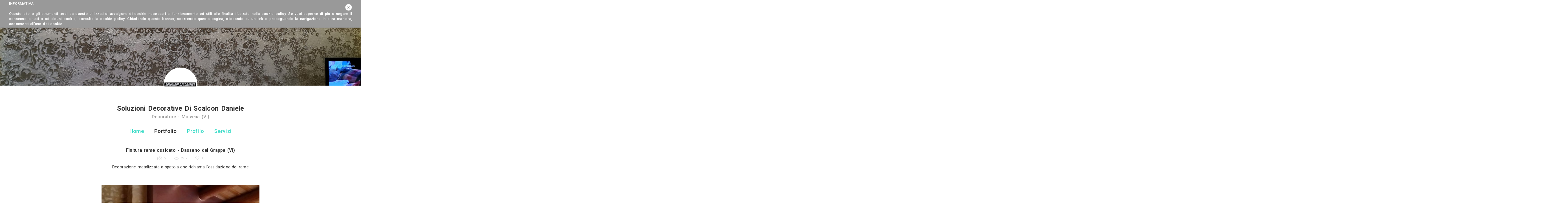

--- FILE ---
content_type: text/html; charset=UTF-8
request_url: https://www.archisio.it/pro/soluzioni-decorative-di-scalcon-daniele/portfolio/finitura-rame-ossidato
body_size: 10061
content:
<!DOCTYPE html>
<html lang="it" prefix="og:http://ogp.me/ns#">
    <head>
		    <script>
        (function(w,d,s,l,i){w[l]=w[l]||[];w[l].push({'gtm.start': new Date().getTime(),event:'gtm.js'});var f=d.getElementsByTagName(s)[0], j=d.createElement(s),dl=l!='dataLayer'?'&l='+l:'';j.async=true;j.src='https://www.googletagmanager.com/gtm.js?id='+i+dl;f.parentNode.insertBefore(j,f);})(window,document,'script','dataLayer','GTM-M3HTTCW');
    </script>
        <title>Finitura rame ossidato - Soluzioni Decorative Di Scalcon Daniele - Decoratore - Molvena (VI) | Archisio</title>
        <meta charset="UTF-8" />
        <meta name="viewport" content="width=device-width, initial-scale=1, maximum-scale=1, user-scalable=0"/>
        <meta name="description" content="Decorazione metalizzata a spatola che richiama l&#039;ossidazione del rame" />
        <meta name="keywords" content="lavoro di Soluzioni Decorative Di Scalcon Daniele" />
        <meta name="format-detection" content="telephone=no">
                <meta name="robots" content="index,follow" />

    <meta property="og:title" content="Soluzioni Decorative Di Scalcon Daniele" />
    <meta property="og:description" content="Soluzioni decorative di scalcon daniele nasce nel 2008 dopo varie esperienze personali e societarie di lavorazioni nell&#039;ambito edilizio.Gia&#039; a partire" />
    <meta property="og:image" content="https://www.archisio.it/public/uploads_cache/images/banners/6/3/2/f/2/l_632f22d6536747.21188924758342.jpg?v=20220221" />
    <meta property="og:url" content="https://www.archisio.it/pro/soluzioni-decorative-di-scalcon-daniele/portfolio/finitura-rame-ossidato" />
    <meta property="og:site_name" content="www.archisio.it" />
    
    <meta name="twitter:title" content="Soluzioni Decorative Di Scalcon Daniele" />
    <meta name="twitter:description" content="Soluzioni decorative di scalcon daniele nasce nel 2008 dopo varie esperienze personali e societarie di lavorazioni nell&#039;ambito edilizio.Gia&#039; a partire" />
    <meta name="twitter:card" content="https://www.archisio.it/public/uploads_cache/images/banners/6/3/2/f/2/l_632f22d6536747.21188924758342.jpg?v=20220221" />
    <meta name="twitter:image:alt" content="Soluzioni Decorative Di Scalcon Daniele" />
    <meta name="twitter:site" content="www.archisio.it" />
        
                                <!--
            <link rel="stylesheet" href="/public/assets/third-part/jquery-ui/jquery-ui.min.css?v=20220221">
            <link rel="stylesheet" href="/public/assets/third-part/bootstrap/css/bootstrap.min.css?v=20220221">
            <link rel="stylesheet" href="/public/assets/third-part/bootstrap-social/bootstrap-social.css?v=20220221">
            <link rel="stylesheet" href="/public/assets/third-part/bootstrap-tagsinput/bootstrap-tagsinput.css?v=20220221"/>
            <link rel="stylesheet" href="/public/assets/third-part/typeahead/typeahead.css?v=20220221">
            <link rel="stylesheet" href="/public/assets/third-part/dropzone/dropzone.css?v=20220221">
            <link rel="stylesheet" href="/public/assets/third-part/intlTelInput/css/intlTelInput.css?v=20220221" />
            <link rel="stylesheet" href="/public/assets/third-part/galleria/themes/classic/galleria.classic.css?v=20220221">
            <link rel="stylesheet" href="/public/assets/third-part/fontawesome/css/font-awesome.min.css?v=20220221">
            <link rel="stylesheet" href="https://fonts.googleapis.com/css?family=Muli:400,600,800">
            -->
            <link rel="stylesheet" href="https://fonts.googleapis.com/css?family=Roboto:400,500,700">
            <link rel="stylesheet" href="/public/assets/third-part/_archisio/all/archisio.css?v=20220221">
            <link rel="stylesheet" href="/public/assets/css/as-general.css?v=20220221">
        
    <link href="/public/assets/css/frontend/as-general.css?v=20220221" rel="stylesheet" />

    <link href="/public/assets/third-part/slick/slick.css?v=20220221" rel="stylesheet" /> 
    <link href="/public/assets/third-part/slick/slick-theme.css?v=20220221" rel="stylesheet" />
    <link href="/public/assets/css/frontend/professionals/as-professional-base.css?v=20220221" rel="stylesheet" />

    <link href="/public/assets/css/frontend/professionals/as-professional-portfolio-album.css?v=20220221" rel="stylesheet" />
		
				
				        
        <link rel="icon" type="image/x-icon" href="/public/favicon.ico?v=20220221" />
		
		<script data-ad-client="ca-pub-2407053966057474" async src="https://pagead2.googlesyndication.com/pagead/js/adsbygoogle.js"></script>
    </head>
	
				                	
    <body>
		    <noscript>
        <iframe src="https://www.googletagmanager.com/ns.html?id=GTM-M3HTTCW" height="0" width="0" style="display:none;visibility:hidden"></iframe>
    </noscript>
                            
    <div class="as-window">
		<div class="as-header-mobile"> 
            	     
				<div class="as-hover as-header-mobile-first-icon as-header-menu-toggle">
					<div class="as-header-menu-toggle-no-active as-icon-close-animated as-header-menu-toggle-icon"><span></span><span></span><span></span><span></span></div>
					<span class="as-fsm as-fcgr as-header-menu-toggle-label">
						Menu
					</span>
				</div> 
             
				<div class="as-hover as-header-mobile-middle-icons">
					<a class="as-nodec" href="/"  title="Archisio">
						<img class="as-header-mobile-brand-logo" src="/public/assets/images/logo-archisio.svg?v=20220221" alt="Archisio" />
					</a>
				</div>
							
				<div class="as-hover as-header-mobile-last-icon as-header-menu-item-login">
					<img style="height: 30px;" src="/public/assets/icons/menu-mobile-login.svg?v=20220221" alt="Login" />
				</div>
            		</div>
		
		<div class="as-header-desktop">
            <div class="as-header-brand">
                <a class="as-nodec" href="/"  title="Archisio">
					<img class="as-header-brand-logo" src="/public/assets/images/logo-archisio.svg?v=20220221" alt="Archisio" />
                </a>
            </div>
			
            <div class="as-header-links-left">
                <a class="as-nodec  as-header-links-left-link" href="/professionisti" title="Vedi tutti i Professionisti di Archisio">
					Professionisti
                </a>
				
                <a class="as-nodec  as-header-links-left-link" href="/lavori" title="Vedi tutti i Lavori di Archisio">
					Lavori
                </a>
				
				<a class="as-nodec  as-header-links-left-link" href="/immagini" title="Vedi tutte le Immagini di Archisio">
					Immagini
				</a>
				
				<a class="as-nodec " href="/magazine" title="Vedi tutti gli Articoli di Archisio">
					Magazine
				</a>
            </div>
            
            				
                <div class="as-hover as-header-icons as-login">
					<div class="as-hover  as-fcgn as-header-icon-label as-header-menu-how-it-works">
						Come funziona
					</div>
					
					<div class="as-hover as-fcgr as-fwm as-header-icon-label as-header-menu-join">
						Registrati
					</div>
					
                    <div class="as-fcgr as-fwm as-header-icon-label">
                        Accedi
                    </div>
                    
                    <div class="as-header-icon-login">
                        <img src="/public/assets/icons/login.svg?v=20220221" style="height: 100%;" alt="Accedi">
                    </div>
                </div>
            		</div>
		
					<div class="as-header-menu" style="display: none;">
				<div class="as-header-menu-box">				
					<a class="as-nodec" href="https://www.archisio.it/professionisti">
						<div class="as-header-menu-item as-header-menu-item-link">
							Trova Professionisti
						</div>
					</a>
					
					<a class="as-nodec" href="https://www.archisio.it/categorie">
						<div class="as-header-menu-item as-header-menu-item-link">
							Categorie
						</div>
					</a>
						
					<a class="as-nodec" href="https://www.archisio.it/lavori">
						<div class="as-header-menu-item as-header-menu-item-link">
							Lavori
						</div>
					</a>
							
					<a class="as-nodec" href="https://www.archisio.it/immagini">
						<div class="as-header-menu-item as-header-menu-item-link">
							Immagini
						</div>
					</a>
						
					<a class="as-nodec" href="https://www.archisio.it/magazine">
						<div class="as-header-menu-item as-header-menu-item-link">
							Magazine
						</div>
					</a>
					
					<div class="as-fcgr as-header-menu-item as-header-menu-item-quotation">
						Ricevi 4 preventivi
					</div>
					
										
						<div class="as-header-menu-separator">&nbsp;</div>
						
						<div class="as-fcgn as-header-menu-item as-header-menu-item-how-it-works">
							Come funziona
						</div>
						
						<div class="as-fcgr as-header-menu-item as-header-menu-item-join">
							Registrati gratis
						</div>
						
						<div class="as-header-menu-item as-header-menu-item-login">
							Accedi
						</div>
									</div>
			</div>
		            
                
        <div class="as-body">
                <div class="as-site-header">
        <div class="as-site-banner" style="background-image: url(/uploads/images/banners/6/3/2/f/2/632f22d6536747.21188924758342.jpg); "></div>
		
		        
        <div class="as-site-user">
            <div class="as-site-user-avatar">
                <div class="as-site-user-avatar-image as-site-user-avatar-image-contain" style="background-image: url(/uploads/images/profiles/5/c/1/b/7/5c1b72816dc695.44406227109204.jpg);"></div>
            </div>
            
            <div class="as-fsxl as-fwb as-fcgd as-site-user-alias">
                <h1 class="as-inherit">Soluzioni Decorative Di Scalcon Daniele</h1>
            </div>
            
            <div class="as-fsm as-fcgl as-site-user-info">
                <h2 class="as-inherit">Decoratore - Molvena (VI)</h2>
            </div>
        </div>
    </div>
    
    <div class="as-site-menu">
        <a class="as-nodec" href="/pro/soluzioni-decorative-di-scalcon-daniele" title="Vai alla homepage">
            <div class="as-fsl as-fcgr as-site-menu-item ">
                Home
            </div>
        </a>
            
        <a class="as-nodec" href="/pro/soluzioni-decorative-di-scalcon-daniele/portfolio" title="Vai al portfolio">
            <div class="as-fsl as-fcgr as-site-menu-item as-site-menu-item-selected">
                Portfolio
            </div>
        </a>
        
        <a class="as-nodec" href="/pro/soluzioni-decorative-di-scalcon-daniele/profilo" title="Vai al profilo">
            <div class="as-fsl as-fcgr as-site-menu-item ">
                Profilo
            </div>
        </a>
            
        <a class="as-nodec" href="/pro/soluzioni-decorative-di-scalcon-daniele/servizi" title="Vai ai servizi">
            <div class="as-fsl as-fcgr as-site-menu-item ">
                Servizi
            </div>
        </a>
    </div>
        
    <div class="as-site-content">
                
            <div class="as-fsm as-fcgd asc-title">
        <h2 class="as-inherit">Finitura rame ossidato - Bassano del Grappa (VI)</h1>
    </div>
                            
    <div class="asc-icons">
        <div class="asc-icon">
            <div class="asc-icon-image">
                <img src="/public/assets/icons/pics.svg?v=20220221" style="width: 25px; height: 25px;" alt="Numero di immagini" />
            </div>
            
            <div class="as-fss as-fwr as-fcgxl asc-icon-label">
                2
            </div>
        </div>
        
        <div class="asc-icon">
            <div class="asc-icon-image">
                <img src="/public/assets/icons/visits.svg?v=20220221" style="width: 25px; height: 25px;" alt="Visite ricevute" />
            </div>
            
            <div class="as-fss as-fwr as-fcgxl asc-icon-label">
                267
            </div>
        </div>
        
        <div class="asc-icon">
            <div class="asc-icon-image">
                <img src="/public/assets/icons/likes.svg?v=20220221" style="width: 25px; height: 25px;" alt="Like ricevuti" />
            </div>
            
            <div class="as-fss as-fwr as-fcgxl asc-icon-label asc-icon-label-likes">
                0
            </div>
        </div>
    </div>
    
    <div class="as-bdt asc-description" >
        Decorazione metalizzata a spatola che richiama l&#039;ossidazione del rame
    </div>

    <div class="asc-images">
                            <a id="image-311662"></a>
            <div class="asc-image" image-id="311662" resource="0">
				<a class="as-nodec" href="/apri/foto/album/311662" title="galleria">				
					<div class="as-hover as-object-fit-box as-object-fit-box-cover" style="position: relative;">
						<img class="as-object-fit as-object-fit-cover asc-image-image" src="/public/images_cache/b/f/b/8/8/bfb887d8bb71ec3efeabf25ffa5fcabb149b2e90.jpeg?v=20220221" alt="Archisio - Soluzioni Decorative Di Scalcon Daniele - Progetto Finitura rame ossidato">
						
						<div class="asc-image-button-box-mobile">
							<img class="asc-button-image-favourite-login" src="/public/assets/icons/save-image.svg?v=20220221" />
						</div>
						
						<div class="asc-image-button-box-desktop">
							<div class="as-button as-bvbv asc-button-image-favourite-login"><img src="/public/assets/icons/favourite-image.svg?v=20220221" />Salva</div>
						</div>
					</div>
				</a>
                        
                <div class="asc-image-icons">
                    <div class="as-hover asc-icon-share"></div>
					
                    <div class="as-hover asc-icon-send asc-image-sharing"></div>
                    
                    <div class="as-hover asc-icon-login"></div>
					
                    <div class="as-hover asc-icon-mail"></div>
                    
                    <div class="asc-image-summary-icons">
                        <div class="asc-image-summary-icon">
                            <div class="asc-image-summary-icon-image">
                                <img class="as-hover" src="/public/assets/icons/likes.svg?v=20220221" style="height: 28px;" alt="Like ricevuti" />
                            </div>
                            
                            <div class="as-fss as-fwr as-fcgxl asc-image-summary-icon-label">
                                0
                            </div>
                        </div>
                    </div>
                </div>
            </div>
                                <a id="image-311663"></a>
            <div class="asc-image" image-id="311663" resource="1">
				<a class="as-nodec" href="/apri/foto/album/311663" title="galleria">				
					<div class="as-hover as-object-fit-box as-object-fit-box-cover" style="position: relative;">
						<img class="as-object-fit as-object-fit-cover asc-image-image" src="/public/images_cache/3/5/9/c/a/359caa5c6cb24c6d65cc814c4c0f7f8c241b7e6f.jpeg?v=20220221" alt="Archisio - Soluzioni Decorative Di Scalcon Daniele - Progetto Finitura rame ossidato">
						
						<div class="asc-image-button-box-mobile">
							<img class="asc-button-image-favourite-login" src="/public/assets/icons/save-image.svg?v=20220221" />
						</div>
						
						<div class="asc-image-button-box-desktop">
							<div class="as-button as-bvbv asc-button-image-favourite-login"><img src="/public/assets/icons/favourite-image.svg?v=20220221" />Salva</div>
						</div>
					</div>
				</a>
                        
                <div class="asc-image-icons">
                    <div class="as-hover asc-icon-share"></div>
					
                    <div class="as-hover asc-icon-send asc-image-sharing"></div>
                    
                    <div class="as-hover asc-icon-login"></div>
					
                    <div class="as-hover asc-icon-mail"></div>
                    
                    <div class="asc-image-summary-icons">
                        <div class="asc-image-summary-icon">
                            <div class="asc-image-summary-icon-image">
                                <img class="as-hover" src="/public/assets/icons/likes.svg?v=20220221" style="height: 28px;" alt="Like ricevuti" />
                            </div>
                            
                            <div class="as-fss as-fwr as-fcgxl asc-image-summary-icon-label">
                                0
                            </div>
                        </div>
                    </div>
                </div>
            </div>
                        </div>

            <div class="as-content-separator" style="margin-top: 50px; margin-bottom: 50px;">&nbsp;</div>
        
        <div class="as-fsm as-fcgl asc-other-albums-label">
            Vedi gli altri progetti
        </div>
		
        <div class="asc-other-albums">
            				<a class="as-nodec" href="/pro/soluzioni-decorative-di-scalcon-daniele/portfolio" title="Archisio - Portfolio di Soluzioni Decorative Di Scalcon Daniele - Decoratore - Molvena VI" title="Vedi tutti i lavori">
					<div class="asc-other-album">
						<div class="as-background-image asc-other-album-image" alt="Archisio - Soluzioni Decorative Di Scalcon Daniele - Progetto Ottocento spatolato" style="background-image: url(/uploads_cache/images/albums/5/c/1/b/7/m_5c1b7358e4e176.11404740831319.jpg);"></div>
					</div>
				</a> 
            				<a class="as-nodec" href="/pro/soluzioni-decorative-di-scalcon-daniele/portfolio" title="Archisio - Portfolio di Soluzioni Decorative Di Scalcon Daniele - Decoratore - Molvena VI" title="Vedi tutti i lavori">
					<div class="asc-other-album">
						<div class="as-background-image asc-other-album-image" alt="Archisio - Soluzioni Decorative Di Scalcon Daniele - Progetto Finitura materica con stancil" style="background-image: url(/uploads_cache/images/albums/6/3/2/2/2/m_63222ba013dd41.49057787219827.jpg);"></div>
					</div>
				</a> 
            				<a class="as-nodec" href="/pro/soluzioni-decorative-di-scalcon-daniele/portfolio" title="Archisio - Portfolio di Soluzioni Decorative Di Scalcon Daniele - Decoratore - Molvena VI" title="Vedi tutti i lavori">
					<div class="asc-other-album">
						<div class="as-background-image asc-other-album-image" alt="Archisio - Soluzioni Decorative Di Scalcon Daniele - Progetto Finitura materica" style="background-image: url(/uploads_cache/images/albums/6/3/2/2/2/m_63222c018f6683.14151837295412.jpg);"></div>
					</div>
				</a> 
            				<a class="as-nodec" href="/pro/soluzioni-decorative-di-scalcon-daniele/portfolio" title="Archisio - Portfolio di Soluzioni Decorative Di Scalcon Daniele - Decoratore - Molvena VI" title="Vedi tutti i lavori">
					<div class="asc-other-album">
						<div class="as-background-image asc-other-album-image" alt="Archisio - Soluzioni Decorative Di Scalcon Daniele - Progetto Stancil geometrico" style="background-image: url(/uploads_cache/images/albums/6/3/2/2/2/m_63222ce9b172b2.26865638513866.jpg);"></div>
					</div>
				</a> 
            				<a class="as-nodec" href="/pro/soluzioni-decorative-di-scalcon-daniele/portfolio" title="Archisio - Portfolio di Soluzioni Decorative Di Scalcon Daniele - Decoratore - Molvena VI" title="Vedi tutti i lavori">
					<div class="asc-other-album">
						<div class="as-background-image asc-other-album-image" alt="Archisio - Soluzioni Decorative Di Scalcon Daniele - Progetto Stancil geometrico" style="background-image: url(/uploads_cache/images/albums/6/3/2/2/2/m_63222d8460dbd5.27492174123026.jpg);"></div>
					</div>
				</a> 
            				<a class="as-nodec" href="/pro/soluzioni-decorative-di-scalcon-daniele/portfolio" title="Archisio - Portfolio di Soluzioni Decorative Di Scalcon Daniele - Decoratore - Molvena VI" title="Vedi tutti i lavori">
					<div class="asc-other-album">
						<div class="as-background-image asc-other-album-image" alt="Archisio - Soluzioni Decorative Di Scalcon Daniele - Progetto Sbiancatura travi" style="background-image: url(/uploads_cache/images/albums/6/3/2/2/2/m_63222df3dc2789.60990190268490.jpg);"></div>
					</div>
				</a> 
            				<a class="as-nodec" href="/pro/soluzioni-decorative-di-scalcon-daniele/portfolio" title="Archisio - Portfolio di Soluzioni Decorative Di Scalcon Daniele - Decoratore - Molvena VI" title="Vedi tutti i lavori">
					<div class="asc-other-album">
						<div class="as-background-image asc-other-album-image" alt="Archisio - Soluzioni Decorative Di Scalcon Daniele - Progetto Fascie colorate" style="background-image: url(/uploads_cache/images/albums/6/3/2/2/2/m_63222e8083eb65.77724506776444.jpg);"></div>
					</div>
				</a> 
            				<a class="as-nodec" href="/pro/soluzioni-decorative-di-scalcon-daniele/portfolio" title="Archisio - Portfolio di Soluzioni Decorative Di Scalcon Daniele - Decoratore - Molvena VI" title="Vedi tutti i lavori">
					<div class="asc-other-album">
						<div class="as-background-image asc-other-album-image" alt="Archisio - Soluzioni Decorative Di Scalcon Daniele - Progetto Stratificazione" style="background-image: url(/uploads_cache/images/albums/6/3/2/2/2/m_63222f236d8c47.56108911580972.jpg);"></div>
					</div>
				</a> 
            				<a class="as-nodec" href="/pro/soluzioni-decorative-di-scalcon-daniele/portfolio" title="Archisio - Portfolio di Soluzioni Decorative Di Scalcon Daniele - Decoratore - Molvena VI" title="Vedi tutti i lavori">
					<div class="asc-other-album">
						<div class="as-background-image asc-other-album-image" alt="Archisio - Soluzioni Decorative Di Scalcon Daniele - Progetto Marmorino e stancyl" style="background-image: url(/uploads_cache/images/albums/6/3/2/f/2/m_632f232ab7c957.65598691141780.jpg);"></div>
					</div>
				</a> 
            				<a class="as-nodec" href="/pro/soluzioni-decorative-di-scalcon-daniele/portfolio" title="Archisio - Portfolio di Soluzioni Decorative Di Scalcon Daniele - Decoratore - Molvena VI" title="Vedi tutti i lavori">
					<div class="asc-other-album">
						<div class="as-background-image asc-other-album-image" alt="Archisio - Soluzioni Decorative Di Scalcon Daniele - Progetto Marmorino e stancyl" style="background-image: url(/uploads_cache/images/albums/6/3/2/f/2/m_632f241b04f0e8.86311866535282.jpg);"></div>
					</div>
				</a> 
            				<a class="as-nodec" href="/pro/soluzioni-decorative-di-scalcon-daniele/portfolio" title="Archisio - Portfolio di Soluzioni Decorative Di Scalcon Daniele - Decoratore - Molvena VI" title="Vedi tutti i lavori">
					<div class="asc-other-album">
						<div class="as-background-image asc-other-album-image" alt="Archisio - Soluzioni Decorative Di Scalcon Daniele - Progetto Carta da parati artigianale" style="background-image: url(/uploads_cache/images/albums/6/3/2/f/2/m_632f24d092e3a2.92400287230272.jpg);"></div>
					</div>
				</a> 
            				<a class="as-nodec" href="/pro/soluzioni-decorative-di-scalcon-daniele/portfolio" title="Archisio - Portfolio di Soluzioni Decorative Di Scalcon Daniele - Decoratore - Molvena VI" title="Vedi tutti i lavori">
					<div class="asc-other-album">
						<div class="as-background-image asc-other-album-image" alt="Archisio - Soluzioni Decorative Di Scalcon Daniele - Progetto Cemento casserato" style="background-image: url(/uploads_cache/images/albums/6/3/2/f/2/m_632f257d77b052.46339886902143.jpg);"></div>
					</div>
				</a> 
            				<a class="as-nodec" href="/pro/soluzioni-decorative-di-scalcon-daniele/portfolio" title="Archisio - Portfolio di Soluzioni Decorative Di Scalcon Daniele - Decoratore - Molvena VI" title="Vedi tutti i lavori">
					<div class="asc-other-album">
						<div class="as-background-image asc-other-album-image" alt="Archisio - Soluzioni Decorative Di Scalcon Daniele - Progetto Spatolato e stancyl" style="background-image: url(/uploads_cache/images/albums/6/3/2/f/2/m_632f25f74badf0.63946801750442.jpg);"></div>
					</div>
				</a> 
            				<a class="as-nodec" href="/pro/soluzioni-decorative-di-scalcon-daniele/portfolio" title="Archisio - Portfolio di Soluzioni Decorative Di Scalcon Daniele - Decoratore - Molvena VI" title="Vedi tutti i lavori">
					<div class="asc-other-album">
						<div class="as-background-image asc-other-album-image" alt="Archisio - Soluzioni Decorative Di Scalcon Daniele - Progetto Stratificazione" style="background-image: url(/uploads_cache/images/albums/6/3/2/f/2/m_632f2655775ba5.65368651150673.jpg);"></div>
					</div>
				</a> 
            				<a class="as-nodec" href="/pro/soluzioni-decorative-di-scalcon-daniele/portfolio" title="Archisio - Portfolio di Soluzioni Decorative Di Scalcon Daniele - Decoratore - Molvena VI" title="Vedi tutti i lavori">
					<div class="asc-other-album">
						<div class="as-background-image asc-other-album-image" alt="Archisio - Soluzioni Decorative Di Scalcon Daniele - Progetto Cemento sfumato" style="background-image: url(/uploads_cache/images/albums/6/3/2/f/2/m_632f2877600739.82285166335909.jpg);"></div>
					</div>
				</a> 
            				<a class="as-nodec" href="/pro/soluzioni-decorative-di-scalcon-daniele/portfolio" title="Archisio - Portfolio di Soluzioni Decorative Di Scalcon Daniele - Decoratore - Molvena VI" title="Vedi tutti i lavori">
					<div class="asc-other-album">
						<div class="as-background-image asc-other-album-image" alt="Archisio - Soluzioni Decorative Di Scalcon Daniele - Progetto Carta da parati artigianale" style="background-image: url(/uploads_cache/images/albums/6/3/2/f/2/m_632f2a1ebcff45.82811034776920.jpg);"></div>
					</div>
				</a> 
            				<a class="as-nodec" href="/pro/soluzioni-decorative-di-scalcon-daniele/portfolio" title="Archisio - Portfolio di Soluzioni Decorative Di Scalcon Daniele - Decoratore - Molvena VI" title="Vedi tutti i lavori">
					<div class="asc-other-album">
						<div class="as-background-image asc-other-album-image" alt="Archisio - Soluzioni Decorative Di Scalcon Daniele - Progetto Installazioni scenografiche" style="background-image: url(/uploads_cache/images/albums/6/3/2/f/2/m_632f2bfae02cc6.63360206665094.jpg);"></div>
					</div>
				</a> 
                    </div>
		
		<div class="asc-other-albums-dots">&nbsp;</div>
    
    <div class="gallery-box as-hidden">
        <div class="galleria"></div>
        <div class="logo-gallery">ARCHISIO</div>
		<img class="close-gallery" src="/public/assets/icons/close-gallery.svg?v=20220221" style="height: 40px;" alt="Chiudi la galleria" />
    </div>

    <script>
        var albumId = 41354;
    </script>
         
					 
		    
        <div class="asc-scroll-top">
            <img class="as-hover asc-scroll-top-icon" src="/public/assets/icons/scroll-top.svg?v=20220221" style="height: 50px; box-shadow: 0 0.3rem 0.5rem 0 rgba(102,102,102,.1); border-radius: 50%;" alt="Vai su" />
        </div>
		
		<div class="asc-quotation-box">
			<div class="asc-quotation-box-content">
				<div class="as-fsl" style="margin-bottom: 40px;">
					Invia una richiesta di lavoro a Soluzioni Decorative Di Scalcon Daniele
				</div>
				
				<form id="quotation-form">
					<input type="hidden" name="temporaryId" value="20260117003111696aca3f3c5aa753954">
					<input type="hidden" name="city" value="36060 - Molvena (VI)">
					<input type="hidden" name="operatorId" value="6962">
						
					<div class="as-form-box" style="min-height: 110px;">
						<textarea class="as-form-input as-fsm as-fwr as-fcgd asc-quotation-description" name="description" rows="4" placeholder="Descrivi le tue esigenze"></textarea>
						<label class="as-form-error as-fcr asc-quotation-description-error"></label>
					</div>
					
										
					  
						<div class="as-form-box asc-quotation-alias-box">
							<input class="as-form-input as-fsm as-fwr as-fcgd asc-quotation-alias" type="text" name="alias" placeholder="Nome e Cognome">
							<label class="as-form-error as-fcr asc-quotation-alias-error"></label>
						</div>
						
						<div class="as-form-box asc-quotation-phone-box">
							<input class="as-form-input as-fsm as-fwr as-fcgd asc-quotation-phone" type="text" name="phone" placeholder="Telefono mobile">
							<label class="as-form-error as-fcr asc-quotation-phone-error"></label>
							
							<input class="asc-quotation-phone-hidden" type="hidden" name="phoneHidden">
						</div> 
						
						<div class="as-form-box asc-quotation-email-box">
							<input class="as-form-input as-fsm as-fwr as-fcgd asc-quotation-email" type="text" name="email" placeholder="Indirizzo mail">
							<label class="as-form-error as-fcr asc-quotation-email-error"></label>
						</div>
						
						<div class="as-form-box" style="clear: both;">
							<div>
								<input class="asc-quotation-consensus" type="checkbox" name="consensus" id="consensus-base">
								<label class="asc-quotation-consensus-label" for="consensus-base"><span></span>Accetto la <a class="as-nodec" href="/public/assets/documents/Archisio_privacy_policy.pdf?v=20220221" target="_blank" style="border-bottom: 1px solid gray;">privacy policy</a> e le <a class="as-nodec" href="/public/assets/documents/Archisio_tcdu.pdf?v=20220221" target="_blank" style="border-bottom: 1px solid gray;">condizioni d'uso</a>. Dichiaro che questa è una richiesta di preventivo e non è un messaggio a scopo informativo o promozionale.</label>
							</div>
							<label class="as-form-error as-fcr asc-quotation-consensus-error"></label>
						</div>
										
					<div class="asc-quotation-files-box">
						<div class="asc-quotation-dropzone" style="display: none;"></div>
						<div class="as-button as-bbvv as-fsl asc-quotation-button-upload" style="margin-top: 0px; width: 200px;">+ Allega file</div>
						<div class="asc-quotation-files"></div>
					</div>
					
					<div class="as-buttons" style="margin: 0px;">
						<div class="as-button as-bvbv as-fsl asc-button-quotation-send" style="margin: 0px; width: 200px;">
							Invia
						</div>
					</div>
				</form>
			</div>
		</div>
	
								
			<div class="asc-search-other-cities-box">
				<div class="as-fsl" style="margin-bottom: 20px;">
					Trova i migliori Decoratori a
				</div>
				
				<div style="margin-bottom: 20px;">
											<a class="as-nodec as-fsm as-fwr" href="/decoratori/roma" title="Trova Decoratori a Roma">Roma</a><span style="color: #5FDBCC; margin: 0px 3px 0px 10px;">|</span>											<a class="as-nodec as-fsm as-fwr" href="/decoratori/milano" title="Trova Decoratori a Milano">Milano</a><span style="color: #5FDBCC; margin: 0px 3px 0px 10px;">|</span>											<a class="as-nodec as-fsm as-fwr" href="/decoratori/napoli" title="Trova Decoratori a Napoli">Napoli</a><span style="color: #5FDBCC; margin: 0px 3px 0px 10px;">|</span>											<a class="as-nodec as-fsm as-fwr" href="/decoratori/torino" title="Trova Decoratori a Torino">Torino</a><span style="color: #5FDBCC; margin: 0px 3px 0px 10px;">|</span>											<a class="as-nodec as-fsm as-fwr" href="/decoratori/palermo" title="Trova Decoratori a Palermo">Palermo</a><span style="color: #5FDBCC; margin: 0px 3px 0px 10px;">|</span>											<a class="as-nodec as-fsm as-fwr" href="/decoratori/genova" title="Trova Decoratori a Genova">Genova</a><span style="color: #5FDBCC; margin: 0px 3px 0px 10px;">|</span>											<a class="as-nodec as-fsm as-fwr" href="/decoratori/bologna" title="Trova Decoratori a Bologna">Bologna</a><span style="color: #5FDBCC; margin: 0px 3px 0px 10px;">|</span>											<a class="as-nodec as-fsm as-fwr" href="/decoratori/firenze" title="Trova Decoratori a Firenze">Firenze</a><span style="color: #5FDBCC; margin: 0px 3px 0px 10px;">|</span>											<a class="as-nodec as-fsm as-fwr" href="/decoratori/bari" title="Trova Decoratori a Bari">Bari</a><span style="color: #5FDBCC; margin: 0px 3px 0px 10px;">|</span>											<a class="as-nodec as-fsm as-fwr" href="/decoratori/catania" title="Trova Decoratori a Catania">Catania</a><span style="color: #5FDBCC; margin: 0px 3px 0px 10px;">|</span>											<a class="as-nodec as-fsm as-fwr" href="/decoratori/venezia" title="Trova Decoratori a Venezia">Venezia</a><span style="color: #5FDBCC; margin: 0px 3px 0px 10px;">|</span>											<a class="as-nodec as-fsm as-fwr" href="/decoratori/verona" title="Trova Decoratori a Verona">Verona</a><span style="color: #5FDBCC; margin: 0px 3px 0px 10px;">|</span>											<a class="as-nodec as-fsm as-fwr" href="/decoratori/messina" title="Trova Decoratori a Messina">Messina</a><span style="color: #5FDBCC; margin: 0px 3px 0px 10px;">|</span>											<a class="as-nodec as-fsm as-fwr" href="/decoratori/padova" title="Trova Decoratori a Padova">Padova</a><span style="color: #5FDBCC; margin: 0px 3px 0px 10px;">|</span>											<a class="as-nodec as-fsm as-fwr" href="/decoratori/trieste" title="Trova Decoratori a Trieste">Trieste</a><span style="color: #5FDBCC; margin: 0px 3px 0px 10px;">|</span>											<a class="as-nodec as-fsm as-fwr" href="/decoratori/taranto" title="Trova Decoratori a Taranto">Taranto</a><span style="color: #5FDBCC; margin: 0px 3px 0px 10px;">|</span>											<a class="as-nodec as-fsm as-fwr" href="/decoratori/brescia" title="Trova Decoratori a Brescia">Brescia</a><span style="color: #5FDBCC; margin: 0px 3px 0px 10px;">|</span>											<a class="as-nodec as-fsm as-fwr" href="/decoratori/parma" title="Trova Decoratori a Parma">Parma</a><span style="color: #5FDBCC; margin: 0px 3px 0px 10px;">|</span>											<a class="as-nodec as-fsm as-fwr" href="/decoratori/prato" title="Trova Decoratori a Prato">Prato</a><span style="color: #5FDBCC; margin: 0px 3px 0px 10px;">|</span>											<a class="as-nodec as-fsm as-fwr" href="/decoratori/modena" title="Trova Decoratori a Modena">Modena</a><span style="color: #5FDBCC; margin: 0px 3px 0px 10px;">|</span>											<a class="as-nodec as-fsm as-fwr" href="/decoratori/perugia" title="Trova Decoratori a Perugia">Perugia</a><span style="color: #5FDBCC; margin: 0px 3px 0px 10px;">|</span>											<a class="as-nodec as-fsm as-fwr" href="/decoratori/ravenna" title="Trova Decoratori a Ravenna">Ravenna</a><span style="color: #5FDBCC; margin: 0px 3px 0px 10px;">|</span>											<a class="as-nodec as-fsm as-fwr" href="/decoratori/livorno" title="Trova Decoratori a Livorno">Livorno</a><span style="color: #5FDBCC; margin: 0px 3px 0px 10px;">|</span>											<a class="as-nodec as-fsm as-fwr" href="/decoratori/cagliari" title="Trova Decoratori a Cagliari">Cagliari</a>									</div>
				
				<a class="as-nodec" href="/categorie/decoratori" title="Trova Decoratori">
					<div class="as-hover as-fsl as-fcgr" style="margin-bottom: -15px;">
						Vedi tutti
					</div>
				</a>
			</div>
					
					<div class="asc-search-other-activities-box">
				<div class="as-fsl" style="margin-bottom: 20px;">
					Trova altri professionisti a Molvena
				</div>
				
				<div style="margin-bottom: 20px;">
											<a class="as-nodec as-fsm as-fwr" href="/architetti/molvena" title="Trova Architetti a Molvena">Architetti</a><span style="color: #5FDBCC; margin: 0px 3px 0px 10px;">|</span>											<a class="as-nodec as-fsm as-fwr" href="/imprese-edili/molvena" title="Trova Imprese Edili a Molvena">Imprese Edili</a><span style="color: #5FDBCC; margin: 0px 3px 0px 10px;">|</span>											<a class="as-nodec as-fsm as-fwr" href="/imprese-di-impianti-elettrici-ed-elettricisti/molvena" title="Trova Imprese di Impianti Elettrici ed Elettricisti a Molvena">Imprese di Impianti Elettrici ed Elettricisti</a><span style="color: #5FDBCC; margin: 0px 3px 0px 10px;">|</span>											<a class="as-nodec as-fsm as-fwr" href="/imprese-di-traslochi/molvena" title="Trova Imprese di Traslochi a Molvena">Imprese di Traslochi</a><span style="color: #5FDBCC; margin: 0px 3px 0px 10px;">|</span>											<a class="as-nodec as-fsm as-fwr" href="/imprese-di-ponteggi/molvena" title="Trova Imprese di Ponteggi a Molvena">Imprese di Ponteggi</a><span style="color: #5FDBCC; margin: 0px 3px 0px 10px;">|</span>											<a class="as-nodec as-fsm as-fwr" href="/imprese-di-costruzioni-ecologiche/molvena" title="Trova Imprese di Costruzioni Ecologiche a Molvena">Imprese di Costruzioni Ecologiche</a><span style="color: #5FDBCC; margin: 0px 3px 0px 10px;">|</span>											<a class="as-nodec as-fsm as-fwr" href="/ingegneri-edili/molvena" title="Trova Ingegneri Edili a Molvena">Ingegneri Edili</a><span style="color: #5FDBCC; margin: 0px 3px 0px 10px;">|</span>											<a class="as-nodec as-fsm as-fwr" href="/imprese-di-tende-da-interni/molvena" title="Trova Imprese di Tende da Interni a Molvena">Imprese di Tende da Interni</a><span style="color: #5FDBCC; margin: 0px 3px 0px 10px;">|</span>											<a class="as-nodec as-fsm as-fwr" href="/imprese-di-bonifica-eternit/molvena" title="Trova Imprese di Bonifica Eternit a Molvena">Imprese di Bonifica Eternit</a><span style="color: #5FDBCC; margin: 0px 3px 0px 10px;">|</span>											<a class="as-nodec as-fsm as-fwr" href="/rivenditori-di-arredo-giardino-ed-esterni/molvena" title="Trova Rivenditori di Arredo Giardino ed Esterni a Molvena">Rivenditori di Arredo Giardino ed Esterni</a><span style="color: #5FDBCC; margin: 0px 3px 0px 10px;">|</span>											<a class="as-nodec as-fsm as-fwr" href="/rivenditori-di-camini-e-stufe/molvena" title="Trova Rivenditori di Camini e Stufe a Molvena">Rivenditori di Camini e Stufe</a><span style="color: #5FDBCC; margin: 0px 3px 0px 10px;">|</span>											<a class="as-nodec as-fsm as-fwr" href="/rivenditori-di-cucine/molvena" title="Trova Rivenditori di Cucine a Molvena">Rivenditori di Cucine</a><span style="color: #5FDBCC; margin: 0px 3px 0px 10px;">|</span>											<a class="as-nodec as-fsm as-fwr" href="/geometri/molvena" title="Trova Geometri a Molvena">Geometri</a><span style="color: #5FDBCC; margin: 0px 3px 0px 10px;">|</span>											<a class="as-nodec as-fsm as-fwr" href="/rivenditori-di-illuminazione/molvena" title="Trova Rivenditori di Illuminazione a Molvena">Rivenditori di Illuminazione</a><span style="color: #5FDBCC; margin: 0px 3px 0px 10px;">|</span>											<a class="as-nodec as-fsm as-fwr" href="/rivenditori-di-arredamento/molvena" title="Trova Rivenditori di Arredamento a Molvena">Rivenditori di Arredamento</a><span style="color: #5FDBCC; margin: 0px 3px 0px 10px;">|</span>											<a class="as-nodec as-fsm as-fwr" href="/rivenditori-di-pavimenti-e-rivestimenti/molvena" title="Trova Rivenditori di Pavimenti e Rivestimenti a Molvena">Rivenditori di Pavimenti e Rivestimenti</a><span style="color: #5FDBCC; margin: 0px 3px 0px 10px;">|</span>											<a class="as-nodec as-fsm as-fwr" href="/fotografi-di-interni/molvena" title="Trova Fotografi di Interni a Molvena">Fotografi di Interni</a><span style="color: #5FDBCC; margin: 0px 3px 0px 10px;">|</span>											<a class="as-nodec as-fsm as-fwr" href="/rivenditori-di-piscine/molvena" title="Trova Rivenditori di Piscine a Molvena">Rivenditori di Piscine</a><span style="color: #5FDBCC; margin: 0px 3px 0px 10px;">|</span>											<a class="as-nodec as-fsm as-fwr" href="/designer-di-interni/molvena" title="Trova Designer di Interni a Molvena">Designer di Interni</a><span style="color: #5FDBCC; margin: 0px 3px 0px 10px;">|</span>											<a class="as-nodec as-fsm as-fwr" href="/artisti/molvena" title="Trova Artisti a Molvena">Artisti</a><span style="color: #5FDBCC; margin: 0px 3px 0px 10px;">|</span>											<a class="as-nodec as-fsm as-fwr" href="/imprese-di-tinteggiature/molvena" title="Trova Imprese di Tinteggiature a Molvena">Imprese di Tinteggiature</a><span style="color: #5FDBCC; margin: 0px 3px 0px 10px;">|</span>											<a class="as-nodec as-fsm as-fwr" href="/parquettisti/molvena" title="Trova Parquettisti a Molvena">Parquettisti</a><span style="color: #5FDBCC; margin: 0px 3px 0px 10px;">|</span>											<a class="as-nodec as-fsm as-fwr" href="/marmisti/molvena" title="Trova Marmisti a Molvena">Marmisti</a><span style="color: #5FDBCC; margin: 0px 3px 0px 10px;">|</span>											<a class="as-nodec as-fsm as-fwr" href="/imprese-di-impianti-di-climatizzazione/molvena" title="Trova Imprese di Impianti di Climatizzazione a Molvena">Imprese di Impianti di Climatizzazione</a>									</div>
				
				<a class="as-nodec" href="/comuni/molvena" title="Vedi tutti i professionisti">
					<div class="as-hover as-fsl as-fcgr">
						Vedi tutti
					</div>
				</a>
			</div>
				
					<div class="as-content-separator" style="margin-bottom: 60px;">&nbsp;</div>
			
			<div class="as-fsl" style="margin-bottom: 30px; text-align: center;">
				Decoratori vicino a te
			</div>
			
			<div class="asc-slick-users">
									<div class="as-hover asc-slick-user" user-id="6663">
						<a class="as-nodec" href="/pro/lineasette">
							<div class="as-background-image asc-slick-user-cover" style="background-image: url(/public/uploads_cache/images/banners/5/c/1/8/c/m_5c18cca5227a66.03486330318660.jpg?v=20220221);">
								<div class="as-background-image as-background-image-contain asc-slick-user-avatar" style="background-image: url(/public/uploads_cache/images/profiles/5/c/1/8/c/s_5c18cb5295d9a9.55866079813759.png?v=20220221);"></div>
							</div>
							
							<div class="asc-slick-user-info">
								<div class="as-fwm as-sre asc-slick-user-alias">
									Lineasette
								</div>
								
								<div class="as-fcgl as-sre asc-slick-user-activity">
									Decoratore
								</div>
								
								<div class="as-fcgn as-sre asc-slick-user-city">
									Vicenza (VI)
								</div>
								
								<div class="asc-slick-user-icons-left">
									<div class="asc-slick-user-icon">
										<div class="asc-slick-user-icon-image">
											<img src="/public/assets/icons/visits.svg?v=20220221" style="height: 100%;" alt="Visite del profilo di Lineasette" />
										</div>
										
										<div class="as-fwr as-fcgxl asc-slick-user-icon-label">
											23K
										</div>
									</div>
									
									<div class="asc-slick-user-icon asc-slick-user-icon-to-hide">
										<div class="asc-slick-user-icon-image">
											<img src="/public/assets/icons/likes.svg?v=20220221" style="height: 100%;" alt="Like a Lineasette" />
										</div>
										
										<div class="as-fwr as-fcgxl asc-slick-user-icon-label">
											0
										</div>
									</div>
								</div>
								
								<div class="asc-slick-user-icons-right">
									<div class="asc-slick-user-icon asc-slick-user-icon-to-hide">
										<div class="asc-slick-user-icon-image">
											<img src="/public/assets/icons/works.svg?v=20220221" style="height: 100%;" alt="Numero di lavori di Lineasette" />
										</div>
										
										<div class="as-fwr as-fcgxl asc-slick-user-icon-label">
											1
										</div>
									</div>
									
									<div class="asc-slick-user-icon">
										<div class="asc-slick-user-icon-image">
											<img src="/public/assets/icons/pics.svg?v=20220221" style="height: 100%;" alt="Numero di immagini dei lavori di Lineasette" />
										</div>
										
										<div class="as-fwr as-fcgxl asc-slick-user-icon-label">
											6
										</div>
									</div>
								</div>
								
								<div class="asc-slick-user-buttons">
									<img class="asc-slick-user-button asc-slick-user-button-recall" src="/public/assets/icons/start-recall.svg?v=20220221" alt="Richiedi contatto telefonico a Lineasette" />
								
									<img class="asc-slick-user-button asc-slick-user-button-services" src="/public/assets/icons/start-service.svg?v=20220221" alt="Richiedi servizi online a Lineasette" />
								
									<img class="asc-slick-user-button asc-slick-user-button-quotation" src="/public/assets/icons/start-quotation.svg?v=20220221" alt="Richiedi preventivo a Lineasette" />
								</div>
							</div>
						</a>
					</div>
									<div class="as-hover asc-slick-user" user-id="6660">
						<a class="as-nodec" href="/pro/studio-4-srl">
							<div class="as-background-image asc-slick-user-cover" style="background-image: url(/public/uploads_cache/images/banners/5/c/1/8/c/m_5c18c496b8ceb8.59706725151906.jpg?v=20220221);">
								<div class="as-background-image as-background-image-contain asc-slick-user-avatar" style="background-image: url(/public/uploads_cache/images/profiles/5/c/1/8/c/s_5c18c41aba8214.48857420208395.jpg?v=20220221);"></div>
							</div>
							
							<div class="asc-slick-user-info">
								<div class="as-fwm as-sre asc-slick-user-alias">
									Studio 4 srl
								</div>
								
								<div class="as-fcgl as-sre asc-slick-user-activity">
									Decoratore
								</div>
								
								<div class="as-fcgn as-sre asc-slick-user-city">
									Teolo (PD)
								</div>
								
								<div class="asc-slick-user-icons-left">
									<div class="asc-slick-user-icon">
										<div class="asc-slick-user-icon-image">
											<img src="/public/assets/icons/visits.svg?v=20220221" style="height: 100%;" alt="Visite del profilo di Studio 4 srl" />
										</div>
										
										<div class="as-fwr as-fcgxl asc-slick-user-icon-label">
											25K
										</div>
									</div>
									
									<div class="asc-slick-user-icon asc-slick-user-icon-to-hide">
										<div class="asc-slick-user-icon-image">
											<img src="/public/assets/icons/likes.svg?v=20220221" style="height: 100%;" alt="Like a Studio 4 srl" />
										</div>
										
										<div class="as-fwr as-fcgxl asc-slick-user-icon-label">
											0
										</div>
									</div>
								</div>
								
								<div class="asc-slick-user-icons-right">
									<div class="asc-slick-user-icon asc-slick-user-icon-to-hide">
										<div class="asc-slick-user-icon-image">
											<img src="/public/assets/icons/works.svg?v=20220221" style="height: 100%;" alt="Numero di lavori di Studio 4 srl" />
										</div>
										
										<div class="as-fwr as-fcgxl asc-slick-user-icon-label">
											4
										</div>
									</div>
									
									<div class="asc-slick-user-icon">
										<div class="asc-slick-user-icon-image">
											<img src="/public/assets/icons/pics.svg?v=20220221" style="height: 100%;" alt="Numero di immagini dei lavori di Studio 4 srl" />
										</div>
										
										<div class="as-fwr as-fcgxl asc-slick-user-icon-label">
											14
										</div>
									</div>
								</div>
								
								<div class="asc-slick-user-buttons">
									<img class="asc-slick-user-button asc-slick-user-button-recall" src="/public/assets/icons/start-recall.svg?v=20220221" alt="Richiedi contatto telefonico a Studio 4 srl" />
								
									<img class="asc-slick-user-button asc-slick-user-button-services" src="/public/assets/icons/start-service.svg?v=20220221" alt="Richiedi servizi online a Studio 4 srl" />
								
									<img class="asc-slick-user-button asc-slick-user-button-quotation" src="/public/assets/icons/start-quotation.svg?v=20220221" alt="Richiedi preventivo a Studio 4 srl" />
								</div>
							</div>
						</a>
					</div>
									<div class="as-hover asc-slick-user" user-id="11656">
						<a class="as-nodec" href="/pro/christian-pertosa">
							<div class="as-background-image asc-slick-user-cover" style="background-image: url(/public/uploads_cache/images/banners/5/f/7/e/e/m_5f7eedb05ad263.61376382673464.jpg?v=20220221);">
								<div class="as-background-image  asc-slick-user-avatar" style="background-image: url(/public/uploads_cache/images/profiles/5/f/7/e/e/s_5f7eeedebbdfe1.05781478373768.jpg?v=20220221);"></div>
							</div>
							
							<div class="asc-slick-user-info">
								<div class="as-fwm as-sre asc-slick-user-alias">
									Christian Pertosa
								</div>
								
								<div class="as-fcgl as-sre asc-slick-user-activity">
									Decoratore
								</div>
								
								<div class="as-fcgn as-sre asc-slick-user-city">
									Verona (VR)
								</div>
								
								<div class="asc-slick-user-icons-left">
									<div class="asc-slick-user-icon">
										<div class="asc-slick-user-icon-image">
											<img src="/public/assets/icons/visits.svg?v=20220221" style="height: 100%;" alt="Visite del profilo di Christian Pertosa" />
										</div>
										
										<div class="as-fwr as-fcgxl asc-slick-user-icon-label">
											19K
										</div>
									</div>
									
									<div class="asc-slick-user-icon asc-slick-user-icon-to-hide">
										<div class="asc-slick-user-icon-image">
											<img src="/public/assets/icons/likes.svg?v=20220221" style="height: 100%;" alt="Like a Christian Pertosa" />
										</div>
										
										<div class="as-fwr as-fcgxl asc-slick-user-icon-label">
											0
										</div>
									</div>
								</div>
								
								<div class="asc-slick-user-icons-right">
									<div class="asc-slick-user-icon asc-slick-user-icon-to-hide">
										<div class="asc-slick-user-icon-image">
											<img src="/public/assets/icons/works.svg?v=20220221" style="height: 100%;" alt="Numero di lavori di Christian Pertosa" />
										</div>
										
										<div class="as-fwr as-fcgxl asc-slick-user-icon-label">
											4
										</div>
									</div>
									
									<div class="asc-slick-user-icon">
										<div class="asc-slick-user-icon-image">
											<img src="/public/assets/icons/pics.svg?v=20220221" style="height: 100%;" alt="Numero di immagini dei lavori di Christian Pertosa" />
										</div>
										
										<div class="as-fwr as-fcgxl asc-slick-user-icon-label">
											12
										</div>
									</div>
								</div>
								
								<div class="asc-slick-user-buttons">
									<img class="asc-slick-user-button asc-slick-user-button-recall" src="/public/assets/icons/start-recall.svg?v=20220221" alt="Richiedi contatto telefonico a Christian Pertosa" />
								
									<img class="asc-slick-user-button asc-slick-user-button-services" src="/public/assets/icons/start-service.svg?v=20220221" alt="Richiedi servizi online a Christian Pertosa" />
								
									<img class="asc-slick-user-button asc-slick-user-button-quotation" src="/public/assets/icons/start-quotation.svg?v=20220221" alt="Richiedi preventivo a Christian Pertosa" />
								</div>
							</div>
						</a>
					</div>
									<div class="as-hover asc-slick-user" user-id="9216">
						<a class="as-nodec" href="/pro/arte-e-decoro-di-verga-egidio">
							<div class="as-background-image asc-slick-user-cover" style="background-image: url(/public/uploads_cache/images/banners/5/c/a/d/b/m_5cadbab15911d9.23652548477882.jpg?v=20220221);">
								<div class="as-background-image  asc-slick-user-avatar" style="background-image: url(/public/uploads_cache/images/profiles/5/c/a/d/b/s_5cadb7e14465e3.51660263372583.png?v=20220221);"></div>
							</div>
							
							<div class="asc-slick-user-info">
								<div class="as-fwm as-sre asc-slick-user-alias">
									Arte E Decoro Di Verga Egidio
								</div>
								
								<div class="as-fcgl as-sre asc-slick-user-activity">
									Decoratore
								</div>
								
								<div class="as-fcgn as-sre asc-slick-user-city">
									Ferrara (FE)
								</div>
								
								<div class="asc-slick-user-icons-left">
									<div class="asc-slick-user-icon">
										<div class="asc-slick-user-icon-image">
											<img src="/public/assets/icons/visits.svg?v=20220221" style="height: 100%;" alt="Visite del profilo di Arte E Decoro Di Verga Egidio" />
										</div>
										
										<div class="as-fwr as-fcgxl asc-slick-user-icon-label">
											24K
										</div>
									</div>
									
									<div class="asc-slick-user-icon asc-slick-user-icon-to-hide">
										<div class="asc-slick-user-icon-image">
											<img src="/public/assets/icons/likes.svg?v=20220221" style="height: 100%;" alt="Like a Arte E Decoro Di Verga Egidio" />
										</div>
										
										<div class="as-fwr as-fcgxl asc-slick-user-icon-label">
											15
										</div>
									</div>
								</div>
								
								<div class="asc-slick-user-icons-right">
									<div class="asc-slick-user-icon asc-slick-user-icon-to-hide">
										<div class="asc-slick-user-icon-image">
											<img src="/public/assets/icons/works.svg?v=20220221" style="height: 100%;" alt="Numero di lavori di Arte E Decoro Di Verga Egidio" />
										</div>
										
										<div class="as-fwr as-fcgxl asc-slick-user-icon-label">
											4
										</div>
									</div>
									
									<div class="asc-slick-user-icon">
										<div class="asc-slick-user-icon-image">
											<img src="/public/assets/icons/pics.svg?v=20220221" style="height: 100%;" alt="Numero di immagini dei lavori di Arte E Decoro Di Verga Egidio" />
										</div>
										
										<div class="as-fwr as-fcgxl asc-slick-user-icon-label">
											119
										</div>
									</div>
								</div>
								
								<div class="asc-slick-user-buttons">
									<img class="asc-slick-user-button asc-slick-user-button-recall" src="/public/assets/icons/start-recall.svg?v=20220221" alt="Richiedi contatto telefonico a Arte E Decoro Di Verga Egidio" />
								
									<img class="asc-slick-user-button asc-slick-user-button-services" src="/public/assets/icons/start-service.svg?v=20220221" alt="Richiedi servizi online a Arte E Decoro Di Verga Egidio" />
								
									<img class="asc-slick-user-button asc-slick-user-button-quotation" src="/public/assets/icons/start-quotation.svg?v=20220221" alt="Richiedi preventivo a Arte E Decoro Di Verga Egidio" />
								</div>
							</div>
						</a>
					</div>
									<div class="as-hover asc-slick-user" user-id="8827">
						<a class="as-nodec" href="/pro/erica-de-rosa">
							<div class="as-background-image asc-slick-user-cover" style="background-image: url(/public/uploads_cache/images/banners/5/f/7/e/1/m_5f7e1334776236.25053662255187.jpg?v=20220221);">
								<div class="as-background-image  asc-slick-user-avatar" style="background-image: url(/public/uploads_cache/images/profiles/5/f/7/d/f/s_5f7df189e978b5.61641240664801.jpg?v=20220221);"></div>
							</div>
							
							<div class="asc-slick-user-info">
								<div class="as-fwm as-sre asc-slick-user-alias">
									Erica De Rosa
								</div>
								
								<div class="as-fcgl as-sre asc-slick-user-activity">
									Decoratore
								</div>
								
								<div class="as-fcgn as-sre asc-slick-user-city">
									Venezia (VE)
								</div>
								
								<div class="asc-slick-user-icons-left">
									<div class="asc-slick-user-icon">
										<div class="asc-slick-user-icon-image">
											<img src="/public/assets/icons/visits.svg?v=20220221" style="height: 100%;" alt="Visite del profilo di Erica De Rosa" />
										</div>
										
										<div class="as-fwr as-fcgxl asc-slick-user-icon-label">
											31K
										</div>
									</div>
									
									<div class="asc-slick-user-icon asc-slick-user-icon-to-hide">
										<div class="asc-slick-user-icon-image">
											<img src="/public/assets/icons/likes.svg?v=20220221" style="height: 100%;" alt="Like a Erica De Rosa" />
										</div>
										
										<div class="as-fwr as-fcgxl asc-slick-user-icon-label">
											13
										</div>
									</div>
								</div>
								
								<div class="asc-slick-user-icons-right">
									<div class="asc-slick-user-icon asc-slick-user-icon-to-hide">
										<div class="asc-slick-user-icon-image">
											<img src="/public/assets/icons/works.svg?v=20220221" style="height: 100%;" alt="Numero di lavori di Erica De Rosa" />
										</div>
										
										<div class="as-fwr as-fcgxl asc-slick-user-icon-label">
											30
										</div>
									</div>
									
									<div class="asc-slick-user-icon">
										<div class="asc-slick-user-icon-image">
											<img src="/public/assets/icons/pics.svg?v=20220221" style="height: 100%;" alt="Numero di immagini dei lavori di Erica De Rosa" />
										</div>
										
										<div class="as-fwr as-fcgxl asc-slick-user-icon-label">
											102
										</div>
									</div>
								</div>
								
								<div class="asc-slick-user-buttons">
									<img class="asc-slick-user-button asc-slick-user-button-recall" src="/public/assets/icons/start-recall.svg?v=20220221" alt="Richiedi contatto telefonico a Erica De Rosa" />
								
									<img class="asc-slick-user-button asc-slick-user-button-services" src="/public/assets/icons/start-service.svg?v=20220221" alt="Richiedi servizi online a Erica De Rosa" />
								
									<img class="asc-slick-user-button asc-slick-user-button-quotation" src="/public/assets/icons/start-quotation.svg?v=20220221" alt="Richiedi preventivo a Erica De Rosa" />
								</div>
							</div>
						</a>
					</div>
									<div class="as-hover asc-slick-user" user-id="7091">
						<a class="as-nodec" href="/pro/lunosa">
							<div class="as-background-image asc-slick-user-cover" style="background-image: url(/public/uploads_cache/images/banners/5/c/1/c/b/m_5c1cb5c83916e2.15143684493762.png?v=20220221);">
								<div class="as-background-image as-background-image-contain asc-slick-user-avatar" style="background-image: url(/public/uploads_cache/images/profiles/5/c/1/c/b/s_5c1cb50963c740.85070190491804.png?v=20220221);"></div>
							</div>
							
							<div class="asc-slick-user-info">
								<div class="as-fwm as-sre asc-slick-user-alias">
									Lunosa
								</div>
								
								<div class="as-fcgl as-sre asc-slick-user-activity">
									Decoratore
								</div>
								
								<div class="as-fcgn as-sre asc-slick-user-city">
									Peschiera del Garda (VR)
								</div>
								
								<div class="asc-slick-user-icons-left">
									<div class="asc-slick-user-icon">
										<div class="asc-slick-user-icon-image">
											<img src="/public/assets/icons/visits.svg?v=20220221" style="height: 100%;" alt="Visite del profilo di Lunosa" />
										</div>
										
										<div class="as-fwr as-fcgxl asc-slick-user-icon-label">
											24K
										</div>
									</div>
									
									<div class="asc-slick-user-icon asc-slick-user-icon-to-hide">
										<div class="asc-slick-user-icon-image">
											<img src="/public/assets/icons/likes.svg?v=20220221" style="height: 100%;" alt="Like a Lunosa" />
										</div>
										
										<div class="as-fwr as-fcgxl asc-slick-user-icon-label">
											0
										</div>
									</div>
								</div>
								
								<div class="asc-slick-user-icons-right">
									<div class="asc-slick-user-icon asc-slick-user-icon-to-hide">
										<div class="asc-slick-user-icon-image">
											<img src="/public/assets/icons/works.svg?v=20220221" style="height: 100%;" alt="Numero di lavori di Lunosa" />
										</div>
										
										<div class="as-fwr as-fcgxl asc-slick-user-icon-label">
											4
										</div>
									</div>
									
									<div class="asc-slick-user-icon">
										<div class="asc-slick-user-icon-image">
											<img src="/public/assets/icons/pics.svg?v=20220221" style="height: 100%;" alt="Numero di immagini dei lavori di Lunosa" />
										</div>
										
										<div class="as-fwr as-fcgxl asc-slick-user-icon-label">
											4
										</div>
									</div>
								</div>
								
								<div class="asc-slick-user-buttons">
									<img class="asc-slick-user-button asc-slick-user-button-recall" src="/public/assets/icons/start-recall.svg?v=20220221" alt="Richiedi contatto telefonico a Lunosa" />
								
									<img class="asc-slick-user-button asc-slick-user-button-services" src="/public/assets/icons/start-service.svg?v=20220221" alt="Richiedi servizi online a Lunosa" />
								
									<img class="asc-slick-user-button asc-slick-user-button-quotation" src="/public/assets/icons/start-quotation.svg?v=20220221" alt="Richiedi preventivo a Lunosa" />
								</div>
							</div>
						</a>
					</div>
							</div>
			
			<div class="as-buttons" style="margin: 40px 0px 60px;">
				<a class="as-nodec" href="/decoratori/36060-molvena">
					<div class="as-button as-bvbv">Vedi tutti</div>
				</a>
			</div>
		    </div>

    <script>
        var userId = '6962';
		var quotationId;
		var quotationExtension = false;
        var quotationTemporaryId = '20260117003111696aca3f3c5aa753954';
        var errorQuotationDescription = 'Devi inserire una descrizione di almeno 40 caratteri';
        var errorCustomerAlias = 'Devi inserire il tuo nome e cognome';
        var errorCustomerPhone = 'Devi inserire il tuo contatto telefonico mobile';
        var errorCustomerEmail = 'Devi inserire il tuo indirizzo mail';
        var errorCustomerConsensus = 'Devi spuntare il consenso alla privacy';
    </script>
        </div>
        
        <div class="as-clear"></div>
		
		<!--
		<div class="as-adsense">
			ciao
		</div>
		-->
		
					<div class="as-footer-adv">
				<a class="as-nodec" href="/superbonus-condominio">
					<div class="as-footer-adv-item">
						<img src="/public/assets/images/banners/banner-cci.gif?v=20220221" />
					</div>
				</a>
			</div>
		        
        <div class="as-footer">
            <div class="as-fcgl as-footer-links">
                <a class="as-nodec" href="/public/assets/documents/Archisio_tcdu.pdf?v=20220221" target="_blank" title="Termini e condizioni d'uso">
                    <div class="as-footer-link">
                        <div class="as-inline-mobile">Condizioni d&#039;uso</div>
                        <div class="as-inline-desktop">Termini e Condizioni d&#039;uso</div>
                    </div>
                </a>
                
                <span class="as-inline-desktop">-</span>
                
                <a class="as-nodec" href="/public/assets/documents/Archisio_privacy_policy.pdf?v=20220221" target="_blank" title="Privacy policy">
                    <div class="as-footer-link">
                        <div class="as-inline-mobile">Privacy</div>
                        <div class="as-inline-desktop">Privacy policy</div>
                    </div>
                </a>
                
                <span class="as-inline-desktop">-</span>
                
                <a class="as-nodec" href="/public/assets/documents/Archisio_cookie_policy.pdf?v=20220221" target="_blank" title="Cookie policy">
                    <div class="as-footer-link">
                        <div class="as-inline-mobile">Cookie</div>
                        <div class="as-inline-desktop">Cookie policy</div>
                    </div>
                </a>
                
                <span class="as-inline-desktop">-</span>
                
                <a class="as-nodec" href="/sitemap" title="Sitemap">
                    <div class="as-footer-link">
                        <div class="as-inline-mobile">Sitemap</div>
                        <div class="as-inline-desktop">Sitemap</div>
                    </div>
                </a>
                
                <span class="as-inline-desktop">-</span>
                
                <a class="as-nodec" href="/pubblicita" title="Sitemap">
                    <div class="as-footer-link">
                        <div class="as-inline-mobile">Pubblicità</div>
                        <div class="as-inline-desktop">Pubblicità</div>
                    </div>
                </a>
            </div>
            
            <a class="as-nodec" href="/contatti" title="Contatti">
                <div class="as-fsm as-footer-contacts">
                    Contatti
                </div>
            </a>
            
                            <div class="as-hover as-fcgl as-footer-copyright">
                    Copyright © 2017-2019 - Tutti i diritti riservati
                </div>
                        
            <div class="as-footer-socials">
                <a class="as-nodec" href="https://www.facebook.com/Archisio-1309867102429119/" target="_blank" title="Archisio su Facebook">
                    <img class="as-footer-social" src="/public/assets/icons/facebook.svg?v=20220221" alt="Segui Archisio su Facebook">
                </a>
                
                <a class="as-nodec" href="https://www.instagram.com/a_r_c_h_i_s_i_o/" target="_blank" title="Archisio su Instagram">
                    <img class="as-footer-social" src="/public/assets/icons/instagram.svg?v=20220221" alt="Segui Archisio su Instagram">
                </a>
                
                <a class="as-nodec" href="https://www.pinterest.it/archisio1/" target="_blank" title="Archisio su Pinterest">
                    <img class="as-footer-social" src="/public/assets/icons/pinterest.png?v=20220221" alt="Segui Archisio su Pinterest">
                </a>
                
                <a class="as-nodec" href="https://twitter.com/ARCHISIOsocial" target="_blank" title="Archisio su Twitter">
                    <img class="as-footer-social" src="/public/assets/icons/twitter.svg?v=20220221" alt="Segui Archisio su Twitter">
                </a>
                
                <a class="as-nodec" href="https://www.linkedin.com/company/archisio/" target="_blank" title="Archisio su Linkedin">
                    <img class="as-footer-social" src="/public/assets/icons/linkedin.svg?v=20220221" alt="Segui Archisio su Linkedin">
                </a>
            </div>
        </div>
    </div>
    
        
    <div class="as-quotation-box-hide as-quotation-box">
        <div class="as-quotation-box-left">
            <div class="as-fsm as-quotation-box-label">
                Professionisti selezionati:
            </div>
            
            <div class="as-quotation-box-users">
                            </div>
        </div>
        
        <div class="as-quotation-box-right">
            <div class="as-quotation-box-buttons">
                <div class="as-hover as-quotation-box-button-mobile-filters as-quotation-box-button-filters">
                    Cambia filtri
                </div>
                <div class="as-hover as-fsm as-quotation-box-button-send">
                    INVIA
                </div>
                <div class="as-hover as-fsm as-quotation-box-button-desktop-filters as-quotation-box-button-filters">
                    Modifica filtri
                </div>
                <div class="as-hover as-fsm as-quotation-box-button-icon as-quotation-box-button-delete">
                    Annulla
                </div>
            </div>
        </div>
    </div>
    
    <script>
                    var onGoingQuotation = false;
            var onGoingQuotationNumOfUsers = 0;
                
        var goToQuotationLastStep = false;
        
                    var onGoingFilter = false;
            </script>
    
										<div class="as-fixed-buttons-box">
					<div class="as-fixed-buttons">
						<div class="as-button as-bvbv as-fixed-button-quotation-operator" operator-id="6962">
							<span class="as-fixed-button-label">Chiedi un preventivo gratuito a</span> <span class="as-fixed-button-label">Soluzioni Decorative Di Scalcon Daniele</span>
						</div>
					</div>
				</div>
						
						    
    <!-- ARCHISIO COOKIE DECLARATION -->
    <div class="as-fss as-cookies-declaration" style="display: none;">
        INFORMATIVA<br><br>Questo sito o gli strumenti terzi da questo utilizzati si avvalgono di cookie necessari al funzionamento ed utili alle finalità illustrate nella cookie policy. Se vuoi saperne di più o negare il consenso a tutti o ad alcuni cookie, <a href="/public/assets/documents/Archisio_cookie_policy.pdf?v=20220221" class="as-nodec as-cookie-link" target="_blank">consulta la cookie policy</a>. Chiudendo questo banner, scorrendo questa pagina, cliccando su un link o proseguendo la navigazione in altra maniera, acconsenti all'uso dei cookie.
        <img class="as-hover as-cookie-declaration-close-icon" src="/public/assets/icons/close-white.svg?v=20220221" alt="Chiudi finestra"/>
    </div>
        
        <!--
        <div style="position: fixed; bottom: 0px; left: 0px; right: 0px; text-align: center; color: white; background-color: rgba(0,0,0,0.3); padding: 20px; font-weight: 500;">Sito in manutenzione - I dati dei professionisti sono in fase di aggiornamento</div>
        -->
    
        <!-- ARCHISIO MODAL -->
        <div class="as-modal-box"></div>
    
        <!-- ARCHISIO MESSAGES -->
        <div class="as-messages" style="display: none;">
            <div class="as-messages-box as-messages-box-success">
                <div class="as-hover as-messages-box-close">
                    <img src="/public/assets/icons/close-white.svg?v=20220221" style="height: 45px;"/>
                </div>
                <div class="as-fsm as-messages-box-message">
									</div>
            </div>
        </div>
    
        <!-- ARCHISIO WAIT -->
        <div class="as-wait" style="display: none;">
            <!--
            <img src="/public/assets/images/archisio-wait-icon.gif?v=20220221" style="width: 65px;">
            -->
            
            <div class="as-icon-loader">
              <svg version="1.1" id="Layer_1" xmlns="http://www.w3.org/2000/svg" xmlns:xlink="http://www.w3.org/1999/xlink" x="0px" y="0px" width="70px" height="70px" viewBox="0 0 24 30" style="enable-background:new 0 0 50 50;" xml:space="preserve">
                <rect x="0" y="10" width="3" height="10" fill="#77E0D5" opacity="1">
                  <animate attributeName="height" attributeType="XML" values="10; 20; 10" begin="0s" dur="0.6s" repeatCount="indefinite" />
                  <animate attributeName="y" attributeType="XML" values="10; 5; 10" begin="0s" dur="0.6s" repeatCount="indefinite" />
                </rect>
                <rect x="8" y="10" width="3" height="10" fill="#73DCDB"  opacity="1">
                  <animate attributeName="height" attributeType="XML" values="10; 20; 10" begin="0.15s" dur="0.6s" repeatCount="indefinite" />
                  <animate attributeName="y" attributeType="XML" values="10; 5; 10" begin="0.15s" dur="0.6s" repeatCount="indefinite" />
                </rect>
                <rect x="16" y="10" width="3" height="10" fill="#6FD9E1"  opacity="1">
                  <animate attributeName="height" attributeType="XML" values="10; 20; 10" begin="0.3s" dur="0.6s" repeatCount="indefinite" />
                  <animate attributeName="y" attributeType="XML" values="10; 5; 10" begin="0.3s" dur="0.6s" repeatCount="indefinite" />
                </rect>
              </svg>
            </div>
        </div>

                                <!--
            <script src="/public/assets/third-part/jquery/jquery-1.11.3.min.js?v=20220221"></script>
            <script src="/public/assets/third-part/jquery-ui/jquery-ui.min.js?v=20220221"></script>
            <script src="/public/assets/third-part/jquery-validate/jquery.validate.min.js?v=20220221"></script>
            <script src="/public/assets/third-part/jquery-validate/additional-methods.min.js?v=20220221"></script>
            <script src="/public/assets/third-part/bootstrap/js/bootstrap.min.js?v=20220221"></script>
            <script src="/public/assets/third-part/bootstrap-tagsinput/bootstrap-tagsinput.min.js?v=20220221"></script>
            <script src="/public/assets/third-part/typeahead/typeahead.bundle.min.js?v=20220221"></script>
            <script src="/public/assets/third-part/socialite/socialite.min.js?v=20220221"></script>
            <script src="/public/assets/third-part/socialite/socialite.pinterest.js?v=20220221"></script>
            <script src="/public/assets/third-part/dropzone/dropzone.js?v=20220221"></script>
            <script src="/public/assets/third-part/autosize/autosize.min.js?v=20220221"></script>
            <script src="/public/assets/third-part/jquery-mobile/jquery.mobile.touch.min.js?v=20220221"></script>
            <script src="/public/assets/third-part/intlTelInput/js/intlTelInput.min.js?v=20220221"></script>
            <script src="/public/assets/third-part/galleria/galleria-1.4.2.min.js?v=20220221"></script>
            -->
            <script src="/public/assets/third-part/_archisio/all/archisio.js?v=20220221"></script>
            <script src="/public/bundles/fosjsrouting/js/router.js?v=20220221"></script>
            <script src="/js/routing?callback=fos.Router.setData"></script>
            <script src="/public/assets/js/as-general.js?v=20220221"></script>
        
    <script src="/public/assets/js/frontend/as-general.js?v=20220221"></script>

    <script src="/public/assets/third-part/slick/slick.min.js?v=20220221"></script>
    <script src="/public/assets/js/frontend/professionals/as-professional-base.js?v=20220221"></script>

    <script src="/public/assets/js/frontend/professionals/as-professional-portfolio-album.js?v=20220221"></script>
	
		<script type="application/ld+json">
			{
				"@context" : "http://schema.org",
				"@type" : "Organization",
				"name" : "Archisio",
				"url" : "https://www.archisio.it",
				"sameAs" : [
					"https://twitter.com/ARCHISIOsocial",
					"https://www.facebook.com/Archisio-1309867102429119/",
					"https://www.linkedin.com/company/11298416/",
					"https://www.instagram.com/a_r_c_h_i_s_i_o/"
				],
				"address": {
					"@type": "PostalAddress",
					"streetAddress": "Rome",
					"addressRegion": "RM",
					"postalCode": "00165",
					"addressCountry": "IT"
				}
			}
		</script>
        
        <script>
            var logged = false;
            var setRememberMe = false;
            var intlTelInputUtilsUrl = "/public/assets/third-part/intlTelInput/js/utils.js?v=20220221";
            
                        
                                    
            var emailBoxIds = '';
			
			var action = '';
			        </script>
    </body>
</html>


--- FILE ---
content_type: text/html; charset=utf-8
request_url: https://www.google.com/recaptcha/api2/aframe
body_size: 268
content:
<!DOCTYPE HTML><html><head><meta http-equiv="content-type" content="text/html; charset=UTF-8"></head><body><script nonce="LJXVIcvhcftRj5OSGYOybA">/** Anti-fraud and anti-abuse applications only. See google.com/recaptcha */ try{var clients={'sodar':'https://pagead2.googlesyndication.com/pagead/sodar?'};window.addEventListener("message",function(a){try{if(a.source===window.parent){var b=JSON.parse(a.data);var c=clients[b['id']];if(c){var d=document.createElement('img');d.src=c+b['params']+'&rc='+(localStorage.getItem("rc::a")?sessionStorage.getItem("rc::b"):"");window.document.body.appendChild(d);sessionStorage.setItem("rc::e",parseInt(sessionStorage.getItem("rc::e")||0)+1);localStorage.setItem("rc::h",'1768606276145');}}}catch(b){}});window.parent.postMessage("_grecaptcha_ready", "*");}catch(b){}</script></body></html>

--- FILE ---
content_type: text/css
request_url: https://www.archisio.it/public/assets/css/frontend/professionals/as-professional-portfolio-album.css?v=20220221
body_size: 473
content:
.asc-title{margin-bottom:2px;text-align:center}.asc-icons{margin:9px 0;text-align:center}.asc-icon{display:inline-block;vertical-align:middle;text-align:center;margin:0 12px}.asc-icon-image{position:relative;top:-1px}.asc-icon-image,.asc-icon-label{display:inline-block}.asc-description,.asc-images{text-align:center}.asc-image{max-width:700px;margin:60px auto 20px}.asc-image-image{width:100%;max-height:525px;border-radius:5px}.asc-image-button-box-mobile{position:absolute;bottom:15px;left:0;right:0;text-align:center}.asc-image-button-box-mobile img{height:35px}.asc-image-button-box-desktop{display:none;position:absolute;bottom:0;left:0;right:0;text-align:center}.asc-image-button-box-desktop img{height:15px;margin-right:7px;position:relative;top:-2px}.asc-image-icons{position:relative;margin:26px 0 19px;text-align:center}.asc-icon-share{background:url("../../../icons/sprite-share-01.svg#svgView(viewBox(0,0,36,36))") no-repeat}.asc-icon-send,.asc-icon-share{display:inline-block;width:40px;height:40px;margin:0 10px}.asc-icon-send{background:url("../../../icons/sprite-send-01.svg#svgView(viewBox(0,0,36,36))") no-repeat}.asc-icon-login{background:url("../../../icons/sprite-like-01.svg#svgView(viewBox(0,0,36,36))") no-repeat}.asc-icon-like,.asc-icon-login{display:inline-block;width:40px;height:40px;margin:0 10px}.asc-icon-like-not-applied{background:url("../../../icons/sprite-like-01.svg#svgView(viewBox(0,0,36,36))") no-repeat}.asc-icon-like-applied{background:url("../../../icons/sprite-like-01.svg#svgView(viewBox(36,0,36,36))") no-repeat}.asc-icon-mail{display:inline-block;width:40px;height:40px;margin:0 10px;background:url("../../../icons/sprite-mail-01.svg#svgView(viewBox(0,0,36,36))") no-repeat}.asc-image-summary-icons{position:absolute;top:5px;right:0}.asc-image-summary-icon{display:inline-block}.asc-image-summary-icon-image,.asc-image-summary-icon-label{display:inline-block;vertical-align:middle}.asc-other-albums-label{text-align:center;margin:30px 0}.asc-other-albums{position:relative;margin:0 -10px}.asc-other-album{padding:0 10px}.asc-other-album-image{width:100%;height:200px;border-radius:5px}.asc-other-albums-dots{position:relative;margin-bottom:25px}.slick-dots{bottom:0}.asc-icon-sharing{position:absolute;top:10px;right:0}@media (min-width:800px){.asc-other-album-image{height:320px}}@media (min-width:1260px){.asc-image-button-box-mobile{display:none}.asc-icon-login:hover{background:url("../../../icons/sprite-like-01.svg#svgView(viewBox(36,0,36,36))") no-repeat}.asc-icon-share:hover{background:url("../../../icons/sprite-share-01.svg#svgView(viewBox(36,0,36,36))") no-repeat}.asc-icon-send:hover{background:url("../../../icons/sprite-send-01.svg#svgView(viewBox(36,0,36,36))") no-repeat}.asc-icon-like-not-applied:hover{background:url("../../../icons/sprite-like-01.svg#svgView(viewBox(36,0,36,36))") no-repeat}.asc-icon-mail:hover{background:url("../../../icons/sprite-mail-01.svg#svgView(viewBox(36,0,36,36))") no-repeat}.asc-other-album{padding:0 20px}}

--- FILE ---
content_type: application/javascript
request_url: https://www.archisio.it/public/assets/js/frontend/professionals/as-professional-portfolio-album.js?v=20220221
body_size: 541
content:
function setProfessionalPortfolioResourcesEvents(){$(".asc-image").mouseenter((function(e){e.preventDefault(),$(window).width()>=1260&&$(this).find(".asc-image-button-box-desktop").show()})),$(".asc-image").mouseleave((function(e){e.preventDefault(),$(this).find(".asc-image-button-box-desktop").hide()})),$(".asc-button-image-favourite-login").click((function(e){e.preventDefault(),e.stopPropagation(),getModal("apiModalLoginList")})),$(".asc-button-image-favourite").click((function(e){e.preventDefault(),e.stopPropagation(),getModal("apiModalFavouriteImageAddView",{imageId:$(this).closest(".asc-image").attr("image-id")})})),$(".asc-image-sharing").click((function(e){e.preventDefault(),e.stopPropagation(),getModal("apiModalImageSharingStart",{imageId:$(this).closest(".asc-image").attr("image-id")})})),$(".asc-icon-login").click((function(e){e.preventDefault(),e.stopPropagation(),getModal("apiModalLoginList")})),$(".asc-icon-share").click((function(e){e.preventDefault(),e.stopPropagation(),getModal("apiModalSharings",{albumId:albumId})})),$(".asc-icon-like").click((function(e){e.preventDefault(),e.stopPropagation();var a=$(this),o=a.closest(".asc-image"),i=$(".asc-icon-label-likes"),t=o.find(".asc-image-summary-icon-label");a.hasClass("asc-icon-like-applied")?(a.removeClass("asc-icon-like-applied"),a.addClass("asc-icon-like-not-applied"),i.html(parseInt(i.html())-1),t.html(parseInt(t.html())-1)):(a.removeClass("asc-icon-like-not-applied"),a.addClass("asc-icon-like-applied"),i.html(parseInt(i.html())+1),t.html(parseInt(t.html())+1)),$(".as-body").focus(),$.get(Routing.generate("apiAlbumImageSetLike",{operatorId:userId,albumId:albumId,imageId:o.attr("image-id")}),(function(e){}))})),$(".asc-icon-mail").click((function(e){e.preventDefault(),e.stopPropagation(),getModal("apiModalQuotationSingleList",{userId:userId,showMoreOperators:!1})}))}$(document).ready((function(){setProfessionalPortfolioResourcesEvents(),loadHRImages(),$(".asc-other-albums").slick({dots:!0,arrows:!1,centerMode:!1,infinite:!0,speed:1500,appendDots:".asc-other-albums-dots",slidesToShow:5,slidesToScroll:5,responsive:[{breakpoint:2e3,settings:{slidesToShow:4,slidesToScroll:4}},{breakpoint:1550,settings:{slidesToShow:3,slidesToScroll:3}},{breakpoint:1200,settings:{slidesToShow:2,slidesToScroll:2}},{breakpoint:500,settings:{slidesToShow:1,slidesToScroll:1}}]}),$(window).resize((function(){$(".asc-image-button-box-desktop").hide()}))}));

--- FILE ---
content_type: application/javascript
request_url: https://www.archisio.it/public/assets/js/frontend/professionals/as-professional-base.js?v=20220221
body_size: 1360
content:
function setQuotationValidation(){$("#quotation-form").validate({ignore:[],errorPlacement:function(o,e){e.hasClass("asc-quotation-description")?o.appendTo($(".asc-quotation-description-error")):e.hasClass("asc-quotation-alias")?o.appendTo($(".asc-quotation-alias-error")):e.hasClass("asc-quotation-phone")?o.appendTo($(".asc-quotation-phone-error")):e.hasClass("asc-quotation-email")?o.appendTo($(".asc-quotation-email-error")):e.hasClass("asc-quotation-consensus")&&o.appendTo($(".asc-quotation-consensus-error"))},invalidHandler:function(o,e){closeWait()}}),$(".asc-quotation-description").rules("add",{required:!0,minlength:minQuotationDescriptionLength,messages:{required:errorQuotationDescription,minlength:errorQuotationDescription}}),exists(".asc-quotation-alias")&&$(".asc-quotation-alias").rules("add",{required:!0,moreThanOneWord:!0,messages:{required:errorCustomerAlias,moreThanOneWord:errorCustomerAlias}}),exists(".asc-quotation-phone")&&$(".asc-quotation-phone").rules("add",{required:!0,isMobilePhone:!0,messages:{required:errorCustomerPhone,isMobilePhone:errorCustomerPhone}}),exists(".asc-quotation-email")&&$(".asc-quotation-email").rules("add",{required:!0,email:!0,messages:{required:errorCustomerEmail,email:errorCustomerEmail}}),exists(".asc-quotation-consensus")&&$(".asc-quotation-consensus").rules("add",{required:!0,messages:{required:errorCustomerConsensus}})}function setQuotationDropzone(){$(".asc-quotation-dropzone").dropzone({url:Routing.generate("apiProfessionalQuotationFileUpload",{fatherId:quotationTemporaryId}),maxFilesize:maxFilesize,clickable:".asc-quotation-button-upload",success:function(o,e){this.removeFile(o),"TOO-BIG"!=e?$(".asc-quotation-files").append(e):showErrorAlert(imageResolutionError)},error:function(o,e){this.removeFile(o),e.includes("File is too big")?showErrorAlert(filesizeTooBig):showErrorAlert(dzGeneralError)},addedfile:function(o){showWait()},queuecomplete:function(o){closeWait()}})}function setProfessionalBaseEvents(){$(".asc-user-phones-button").click((function(o){o.preventDefault(),getModal("apiModalRecallList",{userId:userId})})),$(".as-body").on("click",".asc-user-button-quotation-add",(function(o){o.preventDefault();var e=$(this);onGoingQuotationNumOfUsers>=maxUsersForQuotation&&!e.hasClass("asc-user-button-quotation-selected")?getModal("apiModalQuotationMultipleOpen"):(e.toggleClass("asc-user-button-quotation-selected"),e.hasClass("asc-user-button-quotation-selected")?(e.addClass("asc-user-button-quotation-selected"),e.html(e.attr("label-selected")),showWait(),$.get(Routing.generate("apiModalQuotationMultipleAddOperator",{userId:e.attr("operator-id")}),(function(o){location.reload()}))):($('.asc-user-button-quotation-add[operator-id="'+e.attr("operator-id")+'"]').removeClass("asc-user-button-quotation-selected"),e.html(e.attr("label-not-selected")),showWait(),$.get(Routing.generate("apiModalQuotationMultipleRemoveOperator",{userId:e.attr("operator-id")}),(function(o){location.reload()}))))})),$(".asc-scroll-top-icon").click((function(o){o.preventDefault(),$("html, body").animate({scrollTop:0},"slow")})),$(".asc-quotation-files").on("click",".asc-quotation-file-button-delete",(function(o){o.preventDefault();var e=$(this).closest(".asc-quotation-file").attr("resource-id");$.get(Routing.generate("apiProfessionalQuotationFileDelete",{resourceId:e}),(function(o){$(".asc-quotation-file[resource-id="+e+"]").remove()}))})),$(".asc-button-quotation-send").click((function(){$("#quotation-form").valid()&&(showWait(),$.post(Routing.generate("apiProfessionalQuotationRequest"),$("#quotation-form").serialize(),(function(o){if(closeWait(),"OK"==o.result)getModal("apiModalQuotationProfessionalView",{quotationId:o.quotationId,customerPhone:o.customerPhone});else{var e="";o.error.messages.forEach((function(o){e+=o+"<br>"})),showErrorAlert(e)}})))})),$(".as-body").on("click",".asc-slick-user-button-recall",(function(o){o.preventDefault(),getModal("apiModalRecallList",{userId:$(this).closest(".asc-slick-user").attr("user-id")})})),$(".as-body").on("click",".asc-slick-user-button-services",(function(o){o.preventDefault(),getModal("apiModalOnlineServicesList",{userId:$(this).closest(".asc-slick-user").attr("user-id")})})),$(".as-body").on("click",".asc-slick-user-button-quotation",(function(o){o.preventDefault(),getModal("apiModalQuotationSingleList",{userId:$(this).closest(".asc-slick-user").attr("user-id")})}))}$(document).ready((function(){setQuotationValidation(),setQuotationDropzone(),setProfessionalBaseEvents(),loadHRImages(),exists(".asc-quotation-phone")&&$(".asc-quotation-phone").intlTelInput({initialCountry:"it",nationalMode:!0,preferredCountries:["it"],separateDialCode:!0,autoPlaceholder:"off",utilsScript:intlTelInputUtilsUrl}),Dropzone.autoDiscover=!1,autosize($(".asc-quotation-description")),$(window).resize((function(){$.get(Routing.generate("apiBackofficeUserProfileGetBannerPosition",{userId:userId,size:$(window).width()}),(function(o){"center"==o.y?$(".as-site-banner").css("background-position","center"):$(".as-site-banner").css("background-position","0px "+o.y+"px")}))})),$(".asc-slick-users").slick({dots:!1,arrows:!1,centerMode:!1,infinite:!0,speed:300,slidesToShow:6,slidesToScroll:6,responsive:[{breakpoint:3e3,settings:{slidesToShow:4,slidesToScroll:4}},{breakpoint:1900,settings:{slidesToShow:3,slidesToScroll:3}},{breakpoint:1300,settings:{slidesToShow:2,slidesToScroll:2}},{breakpoint:800,settings:{centerMode:!0,centerPadding:"50px",slidesToShow:1,slidesToScroll:1}}]})}));

--- FILE ---
content_type: image/svg+xml
request_url: https://www.archisio.it/public/assets/icons/favourite-image.svg?v=20220221
body_size: 275
content:
<?xml version="1.0" encoding="utf-8"?>
<!-- Generator: Adobe Illustrator 22.1.0, SVG Export Plug-In . SVG Version: 6.00 Build 0)  -->
<svg version="1.2" baseProfile="tiny" id="Livello_1"
	 xmlns="http://www.w3.org/2000/svg" xmlns:xlink="http://www.w3.org/1999/xlink" x="0px" y="0px" viewBox="0 0 25 25"
	 xml:space="preserve">
<g>
	<g>
		<path fill="#FFFFFF" d="M22.4,4.1c-1.3-1.3-2.8-2-4.6-2c-1.7,0-3.4,0.7-4.6,2l-0.7,0.7l-0.7-0.7c-1.3-1.3-2.8-2-4.6-2
			c-1.7,0-3.4,0.7-4.6,2s-2,2.8-2,4.6c0,1.7,0.7,3.4,2,4.6l9.4,9.4c0.1,0.1,0.3,0.1,0.4,0.1s0.3,0,0.4-0.1l9.7-9.5
			c1.3-1.3,2-2.8,2-4.6C24.3,6.9,23.7,5.4,22.4,4.1L22.4,4.1z"/>
	</g>
</g>
</svg>


--- FILE ---
content_type: image/svg+xml
request_url: https://www.archisio.it/public/assets/icons/visits.svg?v=20220221
body_size: 308
content:
<?xml version="1.0" encoding="utf-8"?>
<!-- Generator: Adobe Illustrator 23.0.4, SVG Export Plug-In . SVG Version: 6.00 Build 0)  -->
<svg version="1.2" baseProfile="tiny" id="Livello_1"
	 xmlns="http://www.w3.org/2000/svg" xmlns:xlink="http://www.w3.org/1999/xlink" x="0px" y="0px" viewBox="0 0 25 25"
	 xml:space="preserve">
<g id="Livello_3">
	<path fill="none" stroke="#CCCCCC" stroke-linecap="round" stroke-linejoin="round" stroke-miterlimit="10" d="M3.1,13.1
		c-0.1-0.2-0.1-0.4,0-0.6c1-1.2,4.8-5.6,9.2-5.6s8.4,4.4,9.4,5.6c0.2,0.2,0.2,0.4,0,0.6c-0.8,1.2-4.1,5.5-9.4,5.5
		C7.1,18.6,3.9,14.3,3.1,13.1z"/>
	<circle fill="none" stroke="#CCCCCC" stroke-miterlimit="10" cx="12.4" cy="12.8" r="3.2"/>
</g>
</svg>


--- FILE ---
content_type: image/svg+xml
request_url: https://www.archisio.it/public/assets/icons/close-gallery.svg?v=20220221
body_size: 309
content:
<?xml version="1.0" encoding="utf-8"?>
<!-- Generator: Adobe Illustrator 23.0.4, SVG Export Plug-In . SVG Version: 6.00 Build 0)  -->
<svg version="1.2" baseProfile="tiny" id="Livello_1"
	 xmlns="http://www.w3.org/2000/svg" xmlns:xlink="http://www.w3.org/1999/xlink" x="0px" y="0px" viewBox="0 0 160 160"
	 xml:space="preserve">
<line fill="none" stroke="#FFFFFF" stroke-width="5" stroke-miterlimit="10" x1="111.2" y1="48.8" x2="48.8" y2="111.2"/>
<line fill="none" stroke="#FFFFFF" stroke-width="5" stroke-miterlimit="10" x1="49.1" y1="49.7" x2="109.8" y2="110.3"/>
<path fill="#FFFFFF" d="M80,5.1c41.3,0,74.9,33.6,74.9,74.9s-33.6,74.9-74.9,74.9S5.1,121.3,5.1,80S38.7,5.1,80,5.1 M80,0.1
	C35.9,0.1,0.1,35.9,0.1,80s35.8,79.9,79.9,79.9s79.9-35.8,79.9-79.9S124.1,0.1,80,0.1L80,0.1z"/>
</svg>


--- FILE ---
content_type: image/svg+xml
request_url: https://www.archisio.it/public/assets/icons/sprite-send-01.svg
body_size: 1142
content:
<?xml version="1.0" encoding="utf-8"?>
<!-- Generator: Adobe Illustrator 24.1.2, SVG Export Plug-In . SVG Version: 6.00 Build 0) x="0px" y="0px"
	 viewBox="0 0 72 36"  -->
<svg version="1.1" id="Livello_1" xmlns="http://www.w3.org/2000/svg" xmlns:xlink="http://www.w3.org/1999/xlink" style="enable-background:new 0 0 72 36;" xml:space="preserve">
<style type="text/css">
	.st0{fill:#CDCCCC;}
	.st1{fill:#44DDCA;}
	.st2{fill:none;stroke:#CDCCCC;stroke-width:0.8376;stroke-linejoin:round;stroke-miterlimit:10;}
	.st3{fill:none;stroke:#44DDCA;stroke-width:0.8376;stroke-linejoin:round;stroke-miterlimit:10;}
</style>
<g id="Livello_1_1_">
	<path class="st0" d="M18,0.8c9.5,0,17.2,7.7,17.2,17.2S27.5,35.2,18,35.2S0.8,27.5,0.8,18S8.5,0.8,18,0.8 M18,0C8.1,0,0,8.1,0,18
		s8.1,18,18,18s18-8.1,18-18S27.9,0,18,0L18,0z"/>
	<path class="st1" d="M54,0.8c9.5,0,17.2,7.7,17.2,17.2S63.5,35.2,54,35.2S36.8,27.5,36.8,18S44.5,0.8,54,0.8 M54,0
		c-9.9,0-18,8.1-18,18s8.1,18,18,18s18-8.1,18-18S63.9,0,54,0L54,0z"/>
	<polyline class="st2" points="18.3,22.5 15.6,25.2 15.7,19.5 9.3,17.7 23.9,10.7 21.6,25.2 15.7,19.5 23.9,10.7 	"/>
	<polyline class="st3" points="54.3,22.5 51.6,25.2 51.7,19.5 45.3,17.7 59.9,10.7 57.6,25.2 51.7,19.5 59.9,10.7 	"/>
</g>
<g id="Layer_1">
</g>
</svg>


--- FILE ---
content_type: image/svg+xml
request_url: https://www.archisio.it/public/assets/icons/close-white.svg?v=20220221
body_size: 338
content:
<?xml version="1.0" encoding="utf-8"?>
<!-- Generator: Adobe Illustrator 23.0.4, SVG Export Plug-In . SVG Version: 6.00 Build 0)  -->
<svg version="1.2" baseProfile="tiny" id="Livello_1"
	 xmlns="http://www.w3.org/2000/svg" xmlns:xlink="http://www.w3.org/1999/xlink" x="0px" y="0px" viewBox="0 0 160 160"
	 xml:space="preserve">
<circle fill="#FFFFFF" cx="79.4" cy="80" r="76.1"/>
<path fill="#CCCCCC" d="M80,5.1c41.3,0,74.9,33.6,74.9,74.9s-33.6,74.9-74.9,74.9S5.1,121.3,5.1,80S38.7,5.1,80,5.1 M80,0.1
	C35.9,0.1,0.1,35.9,0.1,80s35.8,79.9,79.9,79.9s79.9-35.8,79.9-79.9S124.1,0.1,80,0.1L80,0.1z"/>
<line fill="none" stroke="#666666" stroke-width="5" stroke-miterlimit="10" x1="111.2" y1="48.8" x2="48.8" y2="111.2"/>
<line fill="none" stroke="#666666" stroke-width="5" stroke-miterlimit="10" x1="49.1" y1="49.7" x2="109.8" y2="110.3"/>
</svg>


--- FILE ---
content_type: application/javascript
request_url: https://www.archisio.it/public/assets/js/frontend/as-general.js?v=20220221
body_size: 2060
content:
var aTagTitle,scrollOffset,t,headerMenuCity,maxUsersForQuotation=4,scrolling=!1,l=(new Date).getTime();function writeCookie(e,t,o){var i=new Date,a=new Date;i.setTime(a.getTime()+6e4*parseInt(o)),document.cookie=e+"="+escape(t)+"; expires="+i.toGMTString()+"; path = /"}function readCookie(e){if(document.cookie.length>0){var t=document.cookie.indexOf(e+"=");if(-1!=t){t=t+e.length+1;var o=document.cookie.indexOf(";",t);return-1==o&&(o=document.cookie.length),unescape(document.cookie.substring(t,o))}return""}return""}function deleteCookie(e){writeCookie(e,"",-1)}function setFixedProfessionalActivities(){var e=new Bloodhound({datumTokenizer:Bloodhound.tokenizers.obj.whitespace("label"),queryTokenizer:Bloodhound.tokenizers.whitespace,identify:function(e){return e.label},prefetch:Routing.generate("apiGetDefaultActivitiesTypeahead")});e.clearPrefetchCache(),e.initialize();var t=new Bloodhound({datumTokenizer:Bloodhound.tokenizers.obj.whitespace("label"),queryTokenizer:Bloodhound.tokenizers.whitespace,identify:function(e){return e.label},prefetch:Routing.generate("apiGetActivitiesTypeahead")});t.clearPrefetchCache(),t.initialize(),$(".as-fixed-activity").typeahead({hint:!1,highlight:!0,minLength:0},{name:"activities",source:function(o,i){""===o?i(e.all()):t.search(o,i)},displayKey:"label",limit:2e3,templates:{suggestion:function(e){return'<div class="as-sre asc-fixed-buttons-search-activity" slug="'+e.slug+'">'+e.label+"</div>"}}})}function setFixedProfessionalCities(){var e=new Bloodhound({datumTokenizer:Bloodhound.tokenizers.whitespace,queryTokenizer:Bloodhound.tokenizers.whitespace,prefetch:Routing.generate("apiGetDefaultCityCaps")});e.clearPrefetchCache(),e.initialize();var t=new Bloodhound({datumTokenizer:Bloodhound.tokenizers.whitespace,queryTokenizer:Bloodhound.tokenizers.whitespace,prefetch:Routing.generate("apiGetCityCaps")});t.clearPrefetchCache(),t.initialize(),$(".as-fixed-city").typeahead({hint:!1,highlight:!0,minLength:0},{name:"cities",source:function(o,i){""===o?i(e.all()):t.search(o,i)},limit:1e3})}function setFrontendEvents(){$("body").on("mouseenter","a",(function(){aTagTitle=$(this).attr("title"),$(this).attr({title:""})})),$("body").on("mouseleave","a",(function(){$(this).attr({title:aTagTitle})})),$(".as-header").click((function(e){$(".as-header-menu").hide(),$(".as-header-menu").removeClass("as-header-menu-open"),$(".as-header-menu-toggle-icon").removeClass("as-icon-open-animated"),$(".as-header-user-menu").hide(),$(".as-header-user-menu").removeClass("as-header-user-menu-open")})),$(".as-header-brand a").click((function(e){e.stopPropagation()})),$(".as-header-menu-toggle").click((function(e){e.preventDefault(),e.stopPropagation(),$(".as-header-menu-box").scrollTop(0),$(".as-header-user-menu").hide(),$(".as-header-menu-toggle-icon").toggleClass("as-icon-open-animated"),$(".as-header-menu").toggleClass("as-header-menu-open"),$(".as-header-user-menu").hasClass("as-header-user-menu-open")?($(".as-header-menu").toggle(),$(".as-header-user-menu").removeClass("as-header-user-menu-open")):$(".as-header-menu").slideToggle(200)})),$(".as-header-menu").click((function(e){e.preventDefault(),e.stopPropagation(),$(".as-header-menu-box").scrollTop(0),$(".as-header-menu").hide(),$(".as-header-menu").removeClass("as-header-menu-open"),$(".as-header-menu-toggle-icon").removeClass("as-icon-open-animated")})),$(".as-header-menu-how-it-works").click((function(e){e.preventDefault(),getModal("apiModalHowItWorks")})),$(".as-header-menu-join").click((function(e){e.preventDefault(),getModal("apiModalJoinList")})),$(".as-header-menu-box").click((function(e){e.preventDefault(),e.stopPropagation()})),$(".as-header-menu-item-link").click((function(e){e.preventDefault(),e.stopPropagation(),showWait(),window.location.href=$(this).closest("a").attr("href")})),$(".as-header-menu-item-quotation").click((function(e){e.preventDefault(),getModal("apiModalQuotationMultipleStart")})),$(".as-header-menu-item-how-it-works").click((function(e){e.preventDefault(),getModal("apiModalHowItWorks")})),$(".as-header-menu-item-join").click((function(e){e.preventDefault(),getModal("apiModalJoinList")})),$(".as-header-menu-item-login").click((function(e){e.preventDefault(),getModal("apiModalLoginList")})),$(".as-login").click((function(e){e.preventDefault(),e.stopPropagation(),getModal("apiModalLoginList")})),$(".as-join").click((function(e){e.preventDefault(),e.stopPropagation(),getModal("apiModalJoinList")})),$(".as-header-user-toggle").click((function(e){e.preventDefault(),e.stopPropagation(),$(".as-header-user-menu-box").scrollTop(0),$(".as-header-menu").hide(),$(".as-header-menu-toggle-icon").removeClass("as-icon-open-animated"),$(".as-header-user-menu").addClass("as-header-user-menu-open"),$(".as-header-menu").hasClass("as-header-menu-open")?($(".as-header-user-menu").toggle(),$(".as-header-menu").removeClass("as-header-menu-open")):$(".as-header-user-menu").slideToggle(200)})),$(".as-header-user-menu").click((function(e){$(".as-header-user-menu-box").scrollTop(0),$(".as-header-user-menu").hide()})),$(".as-header-user-menu-box").click((function(e){e.preventDefault(),e.stopPropagation()})),$(".as-header-user-menu-item").click((function(e){e.preventDefault(),e.stopPropagation(),showWait(),window.location.href=$(this).closest("a").attr("href")})),$("body").on("click",".as-button-start-new-quotation",(function(e){e.preventDefault(),$(".as-messages-box-close").click(),getModal("apiModalQuotationMultipleStart")})),$(".as-footer-copyright").click((function(){getModal("apiModalCopyright")})),$(window).focus((function(e){$.get(Routing.generate("apiModalQuotationMultipleUpdate"),(function(e){e.onGoing?($(".as-quotation-box").removeClass("as-quotation-box-hide"),$(".as-quotation-box-users").html(e.elements),onGoingQuotationNumOfUsers=e.numOfUsers,onGoingQuotation=!0,$(".asc-user-button-quotation-add").each((function(e){$(this).removeClass("asc-user-button-quotation-selected"),$(this).html($(this).attr("label-not-selected"))})),$(".as-quotation-box-user").each((function(e){var t=$(this).attr("operator-id"),o=$(".asc-user-button-quotation-add[operator-id="+t+"]");o.addClass("asc-user-button-quotation-selected"),o.html(o.attr("label-selected"))}))):onGoingQuotation&&location.reload()}))})),$(".as-quotation-box-users").on("click",".as-quotation-box-user-remove",(function(){var e=$(this).attr("user-id");showWait(),$.get(Routing.generate("apiModalQuotationMultipleRemoveOperator",{userId:e}),(function(e){location.reload()}))})),$(".as-quotation-box-button-send").click((function(){onGoingQuotationNumOfUsers>0?getModal("apiModalQuotationMultipleOpen"):showAlert(onGoingQuotationSelectLabel)})),$(".as-quotation-box-button-delete").click((function(){getModal("apiModalQuotationMultipleCancel")})),$(".as-quotation-box-button-filters").click((function(){getModal("apiModalFilterStart")})),$(document).scroll((function(){$(this).scrollTop()>350?$(".as-fixed-buttons-box").css("display","block"):$(".as-fixed-buttons-box").css("display","none")})),$(".as-fixed-search-icon").click((function(e){e.preventDefault(),getModal("apiModalSearchStart")})),$(".as-fixed-filter-icon").click((function(e){e.preventDefault(),getModal("apiModalFilterStart")})),$(".as-fixed-button-quotation-operator").click((function(){getModal("apiModalQuotationSingleList",{userId:$(this).attr("operator-id")})})),$(".as-fixed-button-quotation").click((function(){onGoingFilter?getModal("apiModalQuotationMultipleStartFromFilter",{citySlug:onGoingFilterCity,activitySlug:onGoingFilterActivity}):getModal("apiModalQuotationMultipleStart")})),$(".as-fixed-button-quotation-desktop-action").click((function(e){e.preventDefault(),onGoingFilter?getModal("apiModalQuotationMultipleStartFromFilter",{citySlug:onGoingFilterCity,activitySlug:onGoingFilterActivity}):getModal("apiModalQuotationMultipleStart")})),$(".as-fixed-activity").focus((function(e){$(".as-fixed-activity").typeahead("val",""),professionalActivity=""})),$("body").on("click",".asc-fixed-buttons-search-activity",(function(e){professionalActivity=$(this).attr("slug"),showWait(),"all"==professionalActivity?professionalCity?window.location=Routing.generate("searchProfessionalsBySlugCity",{slug:professionalCity}):window.location=Routing.generate("professionals"):professionalCity?window.location=Routing.generate("searchProfessionalsBySlugCity",{slug:professionalActivity,citySlug:professionalCity}):window.location=Routing.generate("searchProfessionalsBySlug",{slug:professionalActivity})})),$(".as-fixed-activity").closest(".as-form-box").on("keyup",(function(e){e.stopPropagation(),13==e.which?isEmpty($(".as-fixed-activity").val())?professionalCity?window.location=Routing.generate("searchProfessionalsBySlug",{slug:professionalCity}):window.location=Routing.generate("professionals"):exists($(".tt-suggestion:first-child",this))&&($(".as-fixed-activity").removeClass("as-fixed-activity-error"),$(".tt-suggestion:first-child",this).trigger("click")):exists($(".tt-suggestion:first-child",this))?$(".as-fixed-activity").removeClass("as-fixed-activity-error"):$(".as-fixed-activity").addClass("as-fixed-activity-error")})),$(".as-fixed-city").focus((function(e){$(".as-fixed-city").typeahead("val",""),professionalCity=""})),$(".as-fixed-city").bind("typeahead:select",(function(e,t){professionalCity=getSlug(t),showWait(),"tutte"==professionalCity?professionalActivity?window.location=Routing.generate("searchProfessionalsBySlugCity",{slug:professionalActivity}):window.location=Routing.generate("professionals"):professionalActivity?window.location=Routing.generate("searchProfessionalsBySlugCity",{slug:professionalActivity,citySlug:professionalCity}):window.location=Routing.generate("searchProfessionalsBySlug",{slug:professionalCity})})),$(".as-fixed-city").closest(".as-form-box").on("keyup",(function(e){e.stopPropagation(),13==e.which?isEmpty($(".as-fixed-city").val())?professionalActivity?window.location=Routing.generate("searchProfessionalsBySlug",{slug:professionalActivity}):window.location=Routing.generate("professionals"):exists($(".tt-suggestion:first-child",this))&&($(".as-fixed-city").removeClass("as-fixed-city-error"),$(".tt-suggestion:first-child",this).trigger("click")):exists($(".tt-suggestion:first-child",this))?$(".as-fixed-city").removeClass("as-fixed-city-error"):$(".as-fixed-city").addClass("as-fixed-city-error")}))}$(document).ready((function(){if(setFrontendEvents(),setFixedProfessionalActivities(),setFixedProfessionalCities(),goToQuotationLastStep&&getModal("apiModalQuotationMultipleOpen"),""==readCookie("accept-cookies")?($(".as-cookies-declaration").show(),$(window).one("scroll",(function(){writeCookie("accept-cookies","YES",43200),$(".as-cookies-declaration").hide(),$(window).unbind("click")})),$(window).click((function(e){e.preventDefault(),writeCookie("accept-cookies","YES",43200),$(".as-cookies-declaration").hide(),$(window).unbind("click")})),$(".as-cookie-declaration-close-icon").click((function(e){e.preventDefault(),writeCookie("accept-cookies","YES",43200),$(".as-cookies-declaration").hide(),$(window).unbind("click")}))):writeCookie("accept-cookies","YES",43200),""==readCookie("hide-join-us-window")?$(window).width()>=500&&($(".as-join-window").show(),$(".as-join-window-exit").click((function(e){e.preventDefault(),writeCookie("hide-join-us-window","YES",43200),$(".as-join-window").hide()}))):writeCookie("hide-join-us-window","YES",43200),setRememberMe&&writeCookie("as-remember-me",rememberMeContent,43200),!logged){var e=readCookie("as-remember-me");e.length>0?$.post(Routing.generate("rememberMeLogin"),{rememberMe:e},(function(t){t.remembered&&(writeCookie("as-remember-me",e,43200),location.reload())})):deleteCookie("as-remember-me")}}));

--- FILE ---
content_type: image/svg+xml
request_url: https://www.archisio.it/public/assets/icons/save-image.svg?v=20220221
body_size: 348
content:
<?xml version="1.0" encoding="utf-8"?>
<!-- Generator: Adobe Illustrator 24.0.2, SVG Export Plug-In . SVG Version: 6.00 Build 0)  -->
<svg version="1.2" baseProfile="tiny" id="Livello_1"
	 xmlns="http://www.w3.org/2000/svg" xmlns:xlink="http://www.w3.org/1999/xlink" x="0px" y="0px" viewBox="0 0 50 50"
	 xml:space="preserve">
<circle fill="#FFFFFF" cx="25" cy="25" r="24.6"/>
<path fill="#44DDCA" d="M25,1c13.3,0,24,10.7,24,24S38.3,49,25,49S1,38.3,1,25S11.7,1,25,1 M25,0C11.2,0,0,11.2,0,25s11.2,25,25,25
	s25-11.2,25-25S38.8,0,25,0L25,0z"/>
<path fill="#44DDCA" d="M31,14.7c-3.3,0-5.9,2.9-6,3.1c-0.1-0.2-2.7-3.1-6-3.1c-5.8,0-10.9,7.4-5.9,12.5c4.2,4.4,10,10.1,11.5,11.6
	c0.2,0.2,0.5,0.2,0.7,0c1.5-1.5,7.3-7.2,11.6-11.6C41.9,22.1,36.9,14.7,31,14.7z"/>
</svg>
